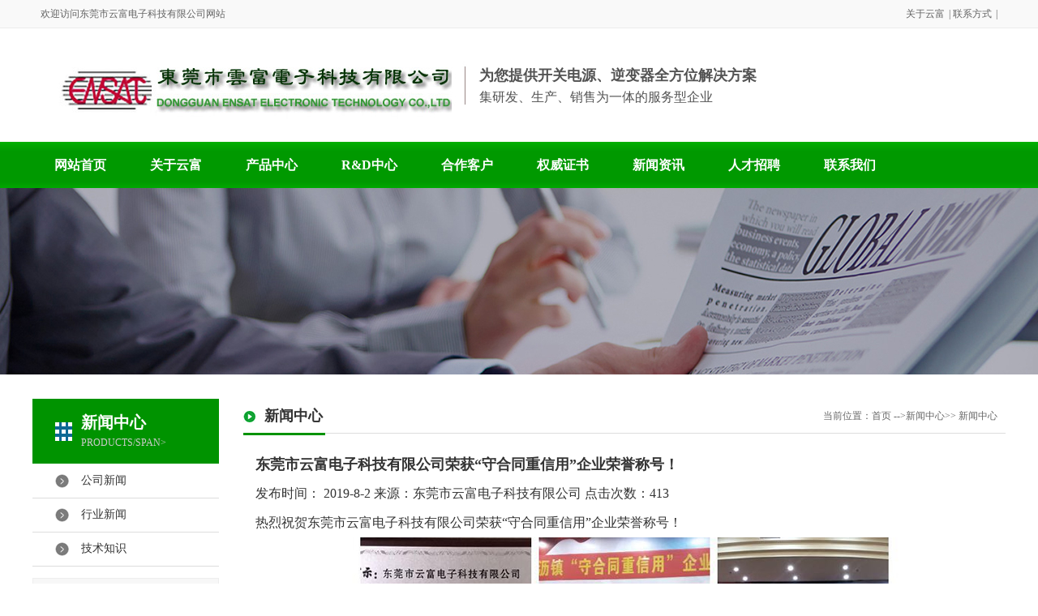

--- FILE ---
content_type: text/html
request_url: http://adg-wt.com/carnews113.html
body_size: 2185
content:
<!DOCTYPE HTML PUBLIC "-//W3C//DTD HTML 4.01 Transitional//EN" "http://www.w3c.org/TR/1999/REC-html401-19991224/loose.dtd">
<html xmlns="http://www.w3.org/1999/xhtml"><head><title>东莞市云富电子科技有限公司荣获“守合同重信用”企业荣誉称号！</title>
<meta content="text/html; charset=gb2312" http-equiv="Content-Type">
<meta content="IE=8,9,10,11,Edge" http-equiv="X-UA-Compatible">
<meta name="Keywords" content="东莞云富电子科技,守合同重信用">
<meta name="Description" content="热烈祝贺东莞市云富电子科技有限公司荣获“守合同重信用”企业荣誉称号！">
<link rel="stylesheet" type="text/css" href="static/css/cp.css">
<link rel="stylesheet" type="text/css" href="static/css/Sdcms.css">
<link rel="stylesheet" type="text/css" href="static/css/common.css">
<script type="text/javascript" src="static/js/Jquery.js"></script>
<meta name="GENERATOR" content="MSHTML 8.00.6001.24032"></head>
<body>
<div class="body_bg">
<div class="head">
<div class="body_top1 clearfix">
<div class="h2">欢迎访问东莞市云富电子科技有限公司网站</div>
<p><a href="cnabout.html">关于云富</a><span>| <a href="contact.html">联系方式</a><span>|</span>  </span></p></div>
<div class="body_top2 clearfix">
<div class="logo"><a href="index.html"><img alt="东莞市云富电子科技有限公司" src="static/picture/logo.jpg"></a></div>
<div class="c">
<div class="h2">为您提供开关电源、逆变器全方位解决方案</div>
<p>集研发、生产、销售为一体的服务型企业</p></div>

</div></div><!-------------------------------------------------------------导航开始----------------------------------------------------------------->
<div id="menuv">
<ul class="nav clearfix">
<li><a href="index.html">网站首页</a></li>
<li><a href="cnabout.html">关于云富</a> 
<ul class="sec">
<li><a title="企业简介" href="cnabout.html">企业简介</a></li>
<li><a title="组织架构" href="zzjg.html">组织架构</a></li>
<li><a title="经营理念" href="cnabout2.html">经营理念</a></li>
<li><a title="权威证书" href="ryzz.html">权威证书</a></li>
<li><a title工厂实力="" href="cngc.html">工厂实力</a></li>
</ul></li>
<li><a href="kgdy.html">产品中心</a> 
<ul class="sec">
<li><a title="电源供应器" href="dygyq.html">电源供应器</a></li>
<li><a title="逆变器" href="nbq.html">逆变器</a></li>
<li><a title="智能车载充电器" href="sjcc.html">智能车载充电器</a></li>
<li><a title="LED驱动器" href="ledqd.html">LED驱动器</a></li>
<li><a title="OEM代工" href="ome.html">OEM代工</a></li>
<li><a title="其它" href="kgdy.html">其它</a></li>
</ul></li>

<li><a href="cnoem.html">R&D中心 </a> </li>
<li><a href="case.html">合作客户</a> </li>
<li><a href="ryzz.html">权威证书</a> </li>
<li><a href="news.html">新闻资讯</a> 
<ul class="sec">
<li><a title="公司动态" href="news.html">公司动态</a></li>
 <li><a title="常见问题" href="news2.html">常见问题</a></li>
<li><a title="技术知识" href="news3.html">技术知识</a></li></ul></li>
<li><a href="job.html">人才招聘</a>
<ul class="sec">
<li><a title="青年招募" href="job.html">青年招募</a></li>
 <li><a title="福利待遇" href="agent.html">福利待遇</a></li>
</ul></li>
<li class="te"><a href="cncontact.html">联系我们</a></li></ul></div></div>
<script>
				   $('#menuv .nav li').hover(function(){
					  if($(this).find('.sec li').length>0)
					  {
						 $(this).find('.sec').show();
					  }
					  
				   },function(){
					   if($(this).find('.sec li').length>0)
					   {
						  $(this).find('.sec').hide();
					   }
				   })
				
				   $('#menuv .nav li .sec li').hover(function(){
					  if($(this).find('.twolevel a').length>0)
					  {
						 $(this).find('.twolevel').show();
					  }
					 
				   },function(){
					 if($(this).find('.twolevel a').length>0)
					 {
					   $(this).find('.twolevel').hide();
					 }
				   })
				</script>
<div class="ban3"></div><!--ban--->
<div class="body_index">
<div class="sec_con clearfix">
<div class="l"> <div class="bd">
<div class="hd"><a href="news.html">新闻中心</a><span>Products/SPAN> </span></div>
<div class="q_tpm">
<div id="menu" class="menu1">
<dd><a title="公司新闻" href="news.html">公司新闻</a></dd>
<dd><a title="行业新闻" href="news2.html">行业新闻</a></dd>
<dd><a title="技术知识" href="news3.html">技术知识</a></dd>

</div></div></div> 
<div class="sec_bd20">
<div class="q_tpm20"><strong>东莞市云富电子科技有限公司</strong><br>联系人：闵小姐 
 <br>手机号：136 5008 3258<br>电话：0769-87060100  <br>传真：0769-81016112 <br>邮箱：sales@cnensat.com <br>网址：<a href="index.html" target="_blank">www.cnensat.com/</a><br>地址：广东省东莞市横沥镇综合开发区第7栋 </div></div></div>
<div class="r">
<div class="sec_bd">
<div class="sec_hd clearfix">
<div class="rt">新闻中心</div><span>当前位置：<a href="index.html">首页</a> -->新闻中心>> 新闻中心</span> </div>
<div class="sec_con2">
<div class="sec_tpm">
<p><font size="4"><b>东莞市云富电子科技有限公司荣获“守合同重信用”企业荣誉称号！</b> </font> </p> 
    <p>发布时间： 2019-8-2  来源：东莞市云富电子科技有限公司   点击次数：<script src="static/js/newshit-carnews113.js"></script> </p>                      
<p>
	热烈祝贺东莞市云富电子科技有限公司荣获“守合同重信用”企业荣誉称号！
</p>
<img title="守合同重信用" alt="守合同重信用" src="static/picture/20190802095345284528.jpg" width="700" height="420"> 
<p>
	&nbsp;
</p>

</div></div></div></div></div></div>
<div class="footer">
<div class="foot clearfix">
<div class="index_bot1"><a href="index.html">网站首页</a> <a href="cnabout.html">关于我们</a> <a href="kgdy.html">产品展示</a> <a href="cngc.html">技术实力</a> <a href="case.html">合作客户</a> <a href="news.html">新闻资讯</a> <a href="cnoem.html">R&D中心</a> <a href="job.html">人才招聘</a>  <a href="cncontact.html">联系我们</a> </div>
<div class="ewm"><img src="static/picture/ewm.png"> 
<p>微信扫一扫沟通更快捷</p></div>
<div class="f_lx">
<p>东莞市云富电子科技有限公司</p>联系人：闵小姐 
 136 5008 3258<br>电话：0769-87060100 转 8008 <br>传真：0769-81016112
<br>邮箱：sales@cnensat.com 
<br>网址：www.cnensat.com <br>地址：广东省东莞市横沥镇综合开发区第7栋
 </div></div></div>
<div class="index_bot2">
<div class="copy">东莞市云富电子科技有限公司 版权所有 Copyright 2019 技术支持：<a href="javascript:;" target="_self">东莞网站设计</a>
</div></div>

</body></html>



--- FILE ---
content_type: text/css
request_url: http://adg-wt.com/static/css/cp.css
body_size: 2145
content:
.cpshow {
	OVERFLOW: hidden; PADDING-TOP: 20px
}
.cpshow LI {
	WIDTH: 276px; MARGIN-BOTTOM: 30px; FLOAT: left; MARGIN-RIGHT: 19px
}
.cpshow LI.noMl {
	MARGIN-RIGHT: 0px
}
.cpshow LI IMG {
	BORDER-BOTTOM: #d3d3d3 1px solid; BORDER-LEFT: #d3d3d3 1px solid; DISPLAY: block; BORDER-TOP: #d3d3d3 1px solid; BORDER-RIGHT: #d3d3d3 1px solid;WIDTH: 280px;hight:280px;
}
.cpshow LI H4 {
	TEXT-ALIGN: center; LINE-HEIGHT: 16px; MARGIN-TOP: 26px; WIDTH: 300px; MARGIN-BOTTOM: 8px
}
.cpshow LI H4 A {
	COLOR: #133a58; FONT-SIZE: 16px
}
.cpshow LI P {
	LINE-HEIGHT: 21px; HEIGHT: 63px; COLOR: #666; FONT-SIZE: 13px; OVERFLOW: hidden
}
.cpshow LI SPAN {
	MARGIN-TOP: 20px; DISPLAY: block; OVERFLOW: hidden
}
.cpshow LI SPAN .zx {
	TEXT-ALIGN: center; BORDER-LEFT: #333 3px solid; LINE-HEIGHT: 40px; WIDTH: 103px; BACKGROUND: #006bbd; FLOAT: left; HEIGHT: 40px; COLOR: #fff; FONT-SIZE: 13px; TEXT-DECORATION: none
}
.cpshow LI SPAN .xq {
	MARGIN-TOP: 14px; FLOAT: right; COLOR: #666; FONT-SIZE: 13px
}
.cpshow LI IMG:hover {
	BORDER-BOTTOM-COLOR: #133a58; BORDER-TOP-COLOR: #133a58; BORDER-RIGHT-COLOR: #133a58; BORDER-LEFT-COLOR: #133a58
}
.cpshow LI SPAN .zx:hover {
	BACKGROUND: #006bbd; BORDER-LEFT-COLOR: #ffbf00
}

.mod_goods_info .hds {
	BORDER-BOTTOM: #339933 1px solid; HEIGHT: 33px; _overflow: hidden
}
.mod_goods_info .hds LI {
	BORDER-BOTTOM: #d7d7d7 0px solid; BORDER-LEFT: #d7d7d7 1px solid; FLOAT: left; BORDER-TOP: #d7d7d7 1px solid; CURSOR: pointer; MARGIN-RIGHT: -1px; BORDER-RIGHT: #d7d7d7 1px solid
}
.mod_goods_info .hds LI H3 {
	BORDER-BOTTOM: #fff 1px solid; TEXT-ALIGN: center; BORDER-LEFT: #fff 1px solid; LINE-HEIGHT: 30px; BACKGROUND-COLOR: #f3f3f3; WIDTH: 128px; DISPLAY: block; HEIGHT: 30px; FONT-SIZE: 14px; BORDER-TOP: #fff 1px solid; BORDER-RIGHT: #fff 1px solid
}
.mod_goods_info .hds LI H3 A {
	OUTLINE-STYLE: none; COLOR: #333; FONT-WEIGHT: normal; TEXT-DECORATION: none
}
.mod_goods_info .hds .status_on {
	POSITION: relative; BORDER-BOTTOM-COLOR: #006bbd; BORDER-TOP-COLOR: #006bbd; BORDER-BOTTOM-WIDTH: 0px; BORDER-RIGHT-COLOR: #006bbd; BORDER-LEFT-COLOR: #006bbd
}
.mod_goods_info .hds .status_on H3 {
	BACKGROUND-COLOR: #fff; HEIGHT: 31px; COLOR: #006bbd
}
.mod_goods_info .hds .status_on H3 A {
	COLOR: #076ebb; FONT-WEIGHT: bold
}
.mod_goods_info .more {
	POSITION: absolute; TOP: 8px; RIGHT: 0px
}
.mod_goods_info .more A:link {
	COLOR: #085c9b; TEXT-DECORATION: none
}
.mod_goods_info .more A:visited {
	COLOR: #085c9b; TEXT-DECORATION: none
}
.mod_goods_info .more A:hover {
	COLOR: #d4105a
}

.cptab {
	BORDER-BOTTOM: #d7d7d7 1px solid; BACKGROUND: #f7f7f7
}
.cptab {
	PADDING-BOTTOM: 0px; LINE-HEIGHT: 25px; PADDING-LEFT: 8px; PADDING-RIGHT: 8px; COLOR: #006bbd; FONT-SIZE: 14px; TEXT-DECORATION: none; PADDING-TOP: 0px
}
.cptab A:hover {
	TEXT-DECORATION: none
}
.cptab A.cr {
	BACKGROUND: #eee; FONT-WEIGHT: bold
}

.age_con_key {
	MARGIN: 0px auto
}
.age_con_key .age_con_key1 {
	FONT-SIZE: 14px
}
.age_con_key .age_con_key1 SPAN {
	MARGIN: 0px; FONT-WEIGHT: bold
}
.age_con_key .age_con_key2 {
	FLOAT: right
}
.rt_bot_line {
	MARGIN-TOP: 20px; MARGIN-BOTTOM: 10px; BACKGROUND: #006bbd; HEIGHT: 2px; FONT-SIZE: 0px
}



.cp {
	BORDER-BOTTOM: #d7d7d7 1px solid; BORDER-LEFT: #d7d7d7 1px solid; PADDING-BOTTOM: 12px; MARGIN-BOTTOM: 10px; BACKGROUND: #fff; BORDER-TOP: #d7d7d7 1px solid; BORDER-RIGHT: #d7d7d7 1px solid
}

.cp DL {
	PADDING-BOTTOM: 0px; PADDING-LEFT: 7px; WIDTH: 164px; PADDING-RIGHT: 2px; DISPLAY: inline; FLOAT: left; OVERFLOW: hidden; PADDING-TOP: 12px
}
.cp DT {
	WIDTH: 164px; OVERFLOW: hidden
}
.cp DT A {
	BORDER-BOTTOM: #d5d5d5 1px solid; BORDER-LEFT: #d5d5d5 1px solid; PADDING-BOTTOM: 1px; PADDING-LEFT: 1px; WIDTH: 160px; PADDING-RIGHT: 1px; DISPLAY: block; BORDER-TOP: #d5d5d5 1px solid; BORDER-RIGHT: #d5d5d5 1px solid; PADDING-TOP: 1px
}
.cp DT A:hover {
	BORDER-BOTTOM: #006bbd 1px solid; BORDER-LEFT: #006bbd 1px solid; BORDER-TOP: #006bbd 1px solid; BORDER-RIGHT: #006bbd 1px solid
}
.cp DT IMG {
	WIDTH: 160px; DISPLAY: block
}
.cp DD {
	TEXT-ALIGN: center; LINE-HEIGHT: 24px; WIDTH: 164px; DISPLAY: block; OVERFLOW: hidden; PADDING-TOP: 8px
}



.agent_con {
	LINE-HEIGHT: 24px; PADDING-TOP: 10px
}
.agent_con P {
	FONT-SIZE: 14px
}







.maincont {
	WIDTH: 980px
}
.prodetailsinfo {
	PADDING-BOTTOM: 15px; PADDING-LEFT: 0px; PADDING-RIGHT: 0px; ZOOM: 1; CLEAR: both; PADDING-TOP: 15px
}
.proviewbox {
	Z-INDEX: 5; POSITION: relative; WIDTH: 400px; FLOAT: left
}
.probigshow {
	BORDER-BOTTOM: #ddd 1px solid; POSITION: relative; BORDER-LEFT: #ddd 1px solid; PADDING-BOTTOM: 1px; PADDING-LEFT: 1px; WIDTH: 400px;HEIGHT: 400px; PADDING-RIGHT: 1px; OVERFLOW: hidden; BORDER-TOP: #ddd 1px solid; BORDER-RIGHT: #ddd 1px solid; PADDING-TOP: 1px
}
.probigshow img{
	 WIDTH: 400px;HEIGHT: 400px; 
}
.probigshow .span_showtip {
	POSITION: absolute; TEXT-INDENT: -999em; WIDTH: 81px; HEIGHT: 81px; OVERFLOW: hidden; TOP: 0px; LEFT: 0px
}
.probigshow .showtip_1 {
	BACKGROUND-POSITION: 0px 0px
}
.probigshow .showtip_2 {
	BACKGROUND-POSITION: 0px -81px
}
.probigshow A.a_probigshow {
	CURSOR: crosshair
}




.prodbaseinfo_a {
	Z-INDEX: 1; WIDTH: 500px; FLOAT: left; MARGIN-LEFT: 16px
}
.h2_prodtitle {
	BORDER-BOTTOM: #bbbbbb 1px dashed; PADDING-BOTTOM: 10px; LINE-HEIGHT: 1.6em; PADDING-LEFT: 0px; PADDING-RIGHT: 0px; COLOR: #414141; FONT-SIZE: 18px; PADDING-TOP: 2px
}
.ul_prodinfo {
	PADDING-BOTTOM: 6px; PADDING-LEFT: 0px; PADDING-RIGHT: 0px; ZOOM: 1; HEIGHT: 130px; FONT-SIZE: 15px; OVERFLOW: hidden; PADDING-TOP: 6px
}
.ul_prodinfos {
	PADDING-BOTTOM: 6px; PADDING-LEFT: 15px; PADDING-RIGHT: 15px; ZOOM: 1; BACKGROUND: #f3f3f3; FONT-SIZE: 14px; OVERFLOW: hidden; FONT-WEIGHT: bold; PADDING-TOP: 6px
}
.ul_prodinfos LI {
	PADDING-BOTTOM: 10px; PADDING-LEFT: 0px; PADDING-RIGHT: 0px; PADDING-TOP: 5px
}
.ul_prodinfo LI {
	PADDING-BOTTOM: 6px; PADDING-LEFT: 0px; WIDTH: 500px; PADDING-RIGHT: 0px; FLOAT: left; PADDING-TOP: 6px
}
.ul_prodinfo LI SPAN {
	FONT-SIZE: 14px
}
.li_normalprice {
	LINE-HEIGHT: 24px
}
.li_prono {
	LINE-HEIGHT: 24px
}
.ul_prodinfo .li_prono {
	COLOR: #999
}
.ul_prodinfo .li_marketprice {
	COLOR: #999
}
.ul_prodinfo .li_volume {
	COLOR: #999
}
.ul_prodinfo .li_weight {
	COLOR: #999;FLOAT: left;
}
.ul_prodinfo .li_jf {
	COLOR: #999
}
.ul_prodinfo .li_brand .span_title {
	COLOR: #999
}
.ul_prodinfo .li_brand {
	WIDTH: 180px
}
.li_prono {
	LINE-HEIGHT: 2.9em
}
.ul_prodinfo .b_proprice {
	COLOR: #ce1919; FONT-SIZE: 14px; FONT-WEIGHT: normal
}
.ul_prodinfo A.a_brand {
	COLOR: #2454ac
}
.ul_prodinfo A.a_brand:hover {
	TEXT-DECORATION: underline
}
.ul_prodinfo .li_jf {
	WIDTH: 300px; CLEAR: both
}
.ul_prodinfo .li_jf B {
	COLOR: #2454ac; FONT-WEIGHT: normal
}
.ul_prodinfo .li_jf A.a_usejf {
	TEXT-ALIGN: center; FILTER: alpha(opacity=90); LINE-HEIGHT: 25px; MARGIN: 0px 0px 0px 8px; WIDTH: 80px; ZOOM: 1; DISPLAY: inline; BACKGROUND-POSITION: -420px -120px; HEIGHT: 22px; COLOR: #fff; VERTICAL-ALIGN: middle; OVERFLOW: hidden; opacity: 0.9; _line-height: 22px
}
.ul_prodinfo .li_jf A.a_usejf:hover {
	FILTER: alpha(opacity=100); opacity: 1.0
}
.prodbaseinfo_a .div_choose {
	BORDER-BOTTOM: #fbd2d2 1px solid; BORDER-LEFT: #fbd2d2 1px solid; PADDING-BOTTOM: 10px; MARGIN-TOP: 7px; PADDING-LEFT: 10px; PADDING-RIGHT: 10px; BACKGROUND: #fcf0f0; BORDER-TOP: #fbd2d2 1px solid; BORDER-RIGHT: #fbd2d2 1px solid; PADDING-TOP: 10px
}
.prodbaseinfo_a .div_choose H3 {
	PADDING-BOTTOM: 5px; PADDING-LEFT: 0px; PADDING-RIGHT: 0px; FONT-WEIGHT: normal; PADDING-TOP: 0px
}

.prodbaseinfo_a .p_inputnum {
	PADDING-BOTTOM: 0px; PADDING-LEFT: 0px; PADDING-RIGHT: 0px; PADDING-TOP: 10px
}
.prodbaseinfo_a .p_inputnum .txt {
	BORDER-BOTTOM: #c4c4c4 1px solid; TEXT-ALIGN: center; BORDER-LEFT: #c4c4c4 1px solid; WIDTH: 45px; HEIGHT: 15px; VERTICAL-ALIGN: middle; BORDER-TOP: #c4c4c4 1px solid; BORDER-RIGHT: #c4c4c4 1px solid
}
.prodbaseinfo_a .p_inputnum B {
	FONT-WEIGHT: normal
}
.div_readysale {
	BORDER-BOTTOM: #fab98d 1px solid; BORDER-LEFT: #fab98d 1px solid; PADDING-BOTTOM: 5px; MARGIN: 10px 0px; PADDING-LEFT: 6px; PADDING-RIGHT: 6px; FONT-FAMILY: "??"; BACKGROUND: #fbd1bc; BORDER-TOP: #fab98d 1px solid; BORDER-RIGHT: #fab98d 1px solid; PADDING-TOP: 7px
}
DIV.div_readysale A.a_toreadyinfo {
	COLOR: #2454ac
}
DIV.div_readysale A.a_toreadyinfo:hover {
	TEXT-DECORATION: underline
}


.lb{ width:100%}
.lb li{ height:35px; line-height:35px; border-bottom:1px dotted #CCC;FONT-SIZE: 14px;}
.lb span{ float:right}
.lbp li{ float:left; text-align:center; line-height:30px}
.fy{ clear:both; text-align:center;FONT-SIZE: 14px;PADDING-TOP: 8px}
.style1 {color: #FFFFFF}

DL.dl_2 DT {
	WIDTH: 204px; OVERFLOW: hidden
}
DL.dl_2 DT A {
	BORDER-BOTTOM: #d7d7d7 1px solid; BORDER-LEFT: #d7d7d7 1px solid; PADDING-BOTTOM: 1px; PADDING-LEFT: 1px; WIDTH: 200px; PADDING-RIGHT: 1px; DISPLAY: block; BORDER-TOP: #d7d7d7 1px solid; BORDER-RIGHT: #d7d7d7 1px solid; PADDING-TOP: 1px
}
DL.dl_2 DT A:hover {
	BORDER-BOTTOM: #006bbd 1px solid; BORDER-LEFT: #006bbd 1px solid; BORDER-TOP: #006bbd 1px solid; BORDER-RIGHT: #006bbd 1px solid
}
DL.dl_2 IMG {
	WIDTH: 200px; DISPLAY: block
}
DL.dl_2 DD {
	TEXT-ALIGN: center; PADDING-BOTTOM: 0px; LINE-HEIGHT: 20px; MARGIN: 2px 0px 0px; PADDING-LEFT: 4px; WIDTH: 204px; PADDING-RIGHT: 4px; HEIGHT: 40px; OVERFLOW: hidden; PADDING-TOP: 0px
}

--- FILE ---
content_type: text/css
request_url: http://adg-wt.com/static/css/Sdcms.css
body_size: 1344
content:
FORM {
	PADDING-BOTTOM: 0px; MARGIN: 0px; PADDING-LEFT: 0px; PADDING-RIGHT: 0px; PADDING-TOP: 0px
}
.dis {
	DISPLAY: none
}
.nlist {
	PADDING-BOTTOM: 0px; LIST-STYLE-TYPE: none; MARGIN: 0px; PADDING-LEFT: 0px; PADDING-RIGHT: 0px; LIST-STYLE-IMAGE: none; PADDING-TOP: 0px
}
.nlist LI {
	BORDER-BOTTOM: #ccc 1px dashed; LINE-HEIGHT: 30px; FONT-FAMILY: arial; HEIGHT: 30px
}
.nlist LI SPAN {
	FLOAT: right
}
.nlist LI DL {
	PADDING-BOTTOM: 0px; MARGIN: 0px; PADDING-LEFT: 0px; PADDING-RIGHT: 0px; PADDING-TOP: 0px
}
.nlist LI DL DT {
	BORDER-BOTTOM: #ccc 1px dashed; LINE-HEIGHT: 30px; HEIGHT: 30px
}
.nlist B {
	FONT-FAMILY: "微软雅黑"; FONT-WEIGHT: normal
}
.nlists UL {
	PADDING-BOTTOM: 0px; LIST-STYLE-TYPE: none; MARGIN: 0px; PADDING-LEFT: 0px; PADDING-RIGHT: 0px; LIST-STYLE-IMAGE: none; PADDING-TOP: 0px
}
.nlists UL LI {
	BORDER-BOTTOM: #ccc 1px dashed; LINE-HEIGHT: 30px; FONT-FAMILY: arial; HEIGHT: 30px
}
.nlists UL LI SPAN {
	FLOAT: right
}
.smallpic {
	BORDER-BOTTOM: #ccc 1px solid; BORDER-LEFT: #ccc 1px solid; PADDING-BOTTOM: 2px; PADDING-LEFT: 2px; WIDTH: 257px; PADDING-RIGHT: 2px; BACKGROUND: #fff; HEIGHT: 193px; OVERFLOW: hidden; BORDER-TOP: #ccc 1px solid; BORDER-RIGHT: #ccc 1px solid; PADDING-TOP: 2px
}
.smallpic1 {
	BORDER-BOTTOM: #ccc 1px solid; BORDER-LEFT: #ccc 1px solid; WIDTH: 200px; HEIGHT: 83px; OVERFLOW: hidden; BORDER-TOP: #ccc 1px solid; BORDER-RIGHT: #ccc 1px solid
}
.smallpic1:hover {
	BORDER-BOTTOM-COLOR: #0d3b8e; BORDER-TOP-COLOR: #0d3b8e; BORDER-RIGHT-COLOR: #0d3b8e; BORDER-LEFT-COLOR: #0d3b8e
}
#marqueeboxa {
	MARGIN: 10px 0px 0px; WIDTH: 750px; HEIGHT: 300px; CLEAR: both; OVERFLOW: hidden
}
.List {
	PADDING-BOTTOM: 0px; LIST-STYLE-TYPE: none; MARGIN: 0px; PADDING-LEFT: 0px; PADDING-RIGHT: 0px; LIST-STYLE-IMAGE: none; PADDING-TOP: 0px
}
.List LI {
	BORDER-BOTTOM: #ccc 1px dashed; LINE-HEIGHT: 30px; HEIGHT: 30px
}
.List LI SPAN {
	FLOAT: right; COLOR: #999
}
.List LI B {
	FONT-FAMILY: "微软雅黑"; FONT-WEIGHT: normal
}
.List_page {
	TEXT-ALIGN: center; MARGIN: 8px; FONT-FAMILY: "微软雅黑"; CLEAR: both
}
.List_page A {
	BORDER-BOTTOM: #194ca0 1px solid; BORDER-LEFT: #194ca0 1px solid; PADDING-BOTTOM: 4px; MARGIN: 1px; PADDING-LEFT: 6px; PADDING-RIGHT: 6px; FONT-FAMILY: "微软雅黑"; BACKGROUND: #fff; COLOR: #333; BORDER-TOP: #194ca0 1px solid; BORDER-RIGHT: #194ca0 1px solid; PADDING-TOP: 4px
}
.List_page SPAN {
	BORDER-BOTTOM: #194ca0 1px solid; BORDER-LEFT: #194ca0 1px solid; PADDING-BOTTOM: 4px; MARGIN: 1px; PADDING-LEFT: 6px; PADDING-RIGHT: 6px; FONT-FAMILY: "微软雅黑"; BACKGROUND: #194ca0; COLOR: #fff; BORDER-TOP: #194ca0 1px solid; BORDER-RIGHT: #194ca0 1px solid; PADDING-TOP: 4px
}
.clear {
	CLEAR: both
}
.news_title {
	TEXT-ALIGN: center; PADDING-BOTTOM: 0px; MARGIN: 5px 0px; PADDING-LEFT: 0px; PADDING-RIGHT: 0px; FONT-SIZE: 16px; PADDING-TOP: 0px
}
.news_info {
	BORDER-BOTTOM: #dfdfdf 1px solid; TEXT-ALIGN: center; BORDER-LEFT: 0px; PADDING-BOTTOM: 5px; MARGIN: 10px 0px; PADDING-LEFT: 0px; PADDING-RIGHT: 0px; COLOR: #999; BORDER-TOP: #dfdfdf 1px solid; BORDER-RIGHT: 0px; PADDING-TOP: 5px
}
#art_content {
	PADDING-BOTTOM: 10px; PADDING-LEFT: 0px; PADDING-RIGHT: 0px; WORD-BREAK: break-all; PADDING-TOP: 0px
}
#art_content IMG {
	MARGIN: 0px auto; MAX-WIDTH: 900px; OVERFLOW: hidden
}
.news_pre {
	MARGIN: 10px 0px 5px; CLEAR: both
}
.c9 {
	COLOR: #999
}
.book_title {
	BORDER-BOTTOM: #bedaf0 1px solid; BORDER-LEFT: #bedaf0 1px solid; PADDING-BOTTOM: 0px; LINE-HEIGHT: 30px; PADDING-LEFT: 15px; PADDING-RIGHT: 15px; BACKGROUND: #eaf5fc; BORDER-TOP: #bedaf0 1px solid; BORDER-RIGHT: #bedaf0 1px solid; PADDING-TOP: 0px
}
.book_title SPAN {
	FLOAT: right; COLOR: #333
}
.book_Content {
	BORDER-BOTTOM: #bedaf0 1px solid; BORDER-LEFT: #bedaf0 1px solid; PADDING-BOTTOM: 10px; LINE-HEIGHT: 22px; MARGIN: 0px 0px 10px; PADDING-LEFT: 15px; PADDING-RIGHT: 15px; BACKGROUND: #fff; BORDER-TOP: 0px; BORDER-RIGHT: #bedaf0 1px solid; PADDING-TOP: 5px
}
.book_Content DIV {
	PADDING-BOTTOM: 5px; MARGIN: 5px 0px 0px; PADDING-LEFT: 0px; PADDING-RIGHT: 0px; BORDER-TOP: #ccc 1px dashed; PADDING-TOP: 5px
}
.book_Content B {
	COLOR: #f30
}
.book_add {
	PADDING-BOTTOM: 0px; LIST-STYLE-TYPE: none; MARGIN: 0px; PADDING-LEFT: 0px; PADDING-RIGHT: 0px; LIST-STYLE-IMAGE: none; PADDING-TOP: 0px
}
.book_add INPUT {
	BORDER-BOTTOM: #ccc 1px solid; BORDER-LEFT: #ccc 1px solid; PADDING-BOTTOM: 6px; PADDING-LEFT: 10px; PADDING-RIGHT: 10px; BACKGROUND: #fff; FONT-SIZE: 12px; VERTICAL-ALIGN: middle; BORDER-TOP: #ccc 1px solid; BORDER-RIGHT: #ccc 1px solid; PADDING-TOP: 6px
}
.book_add TEXTAREA {
	BORDER-BOTTOM: #ccc 1px solid; BORDER-LEFT: #ccc 1px solid; PADDING-BOTTOM: 4px; PADDING-LEFT: 10px; PADDING-RIGHT: 10px; VERTICAL-ALIGN: top; OVERFLOW: hidden; BORDER-TOP: #ccc 1px solid; BORDER-RIGHT: #ccc 1px solid; PADDING-TOP: 4px
}
.book_add LI {
	PADDING-BOTTOM: 5px; PADDING-LEFT: 5px; PADDING-RIGHT: 5px; CLEAR: both; FONT-SIZE: 12px; PADDING-TOP: 5px
}
.book_add LI SPAN {
	LINE-HEIGHT: 25px; WIDTH: 73px; DISPLAY: block; FLOAT: left
}
.book_add #showmsg {
	POSITION: absolute; MARGIN: -18px 0px 0px 130px; COLOR: #f30
}
.hr_subject {
	BORDER-BOTTOM: #e8e8e8 1px solid; TEXT-ALIGN: center; BORDER-LEFT: 0px; LINE-HEIGHT: 30px; BACKGROUND: #f8f8f8; HEIGHT: 30px; COLOR: #333; BORDER-TOP: #e8e8e8 1px solid; BORDER-RIGHT: 0px
}
.hr_td {
	BORDER-BOTTOM: #ccc 1px dashed; LINE-HEIGHT: 30px; HEIGHT: 30px
}
.hr_resume {
	PADDING-BOTTOM: 15px; PADDING-LEFT: 0px; PADDING-RIGHT: 0px; PADDING-TOP: 15px
}
.hr_resume A {
	BORDER-BOTTOM: #1b96ff 1px solid; TEXT-ALIGN: center; BORDER-LEFT: #1b96ff 1px solid; LINE-HEIGHT: 25px; MARGIN: 0px 10px 0px 0px; WIDTH: 80px; DISPLAY: block; BACKGROUND: #1b96ff; FLOAT: left; HEIGHT: 25px; COLOR: #fff; BORDER-TOP: #1b96ff 1px solid; BORDER-RIGHT: #1b96ff 1px solid
}
.hr_resume A:hover {
	BORDER-BOTTOM: #ff7200 1px solid; BORDER-LEFT: #ff7200 1px solid; BACKGROUND: #ff7200; COLOR: #fff; BORDER-TOP: #ff7200 1px solid; BORDER-RIGHT: #ff7200 1px solid
}
.hr_ip {
	BORDER-BOTTOM: #ccc 1px solid; BORDER-LEFT: #ccc 1px solid; PADDING-BOTTOM: 4px; PADDING-LEFT: 10px; PADDING-RIGHT: 10px; BORDER-TOP: #ccc 1px solid; BORDER-RIGHT: #ccc 1px solid; PADDING-TOP: 4px
}
.hr_ips {
	BORDER-BOTTOM: #ccc 1px solid; BORDER-LEFT: #ccc 1px solid; WIDTH: 450px; HEIGHT: 100px; BORDER-TOP: #ccc 1px solid; BORDER-RIGHT: #ccc 1px solid
}
.hr_red {
	MARGIN: 0px 0px 0px 10px; FONT-FAMILY: "微软雅黑"; COLOR: #f30
}
DL.dl_2 {
	PADDING-BOTTOM: 8px; PADDING-LEFT: 12px; WIDTH: 282px; PADDING-RIGHT: 12px; DISPLAY: inline-block; FLOAT: left; PADDING-TOP: 8px
}
DL.dl_2 DT {
	BORDER-BOTTOM: #d7d7d7 1px solid; BORDER-LEFT: #d7d7d7 1px solid; PADDING-BOTTOM: 3px; PADDING-LEFT: 3px; WIDTH: 280px; PADDING-RIGHT: 3px;  BORDER-TOP: #d7d7d7 1px solid; BORDER-RIGHT: #d7d7d7 1px solid; PADDING-TOP: 3px
}
DL.dl_2 IMG {
	WIDTH: 278px; 
}
DL.dl_2 DD {
	TEXT-ALIGN: center; PADDING-BOTTOM: 0px; LINE-HEIGHT: 35px; MARGIN: 2px 0px 0px; PADDING-LEFT: 4px; WIDTH: 278px; PADDING-RIGHT: 4px; HEIGHT: 29px; OVERFLOW: hidden; PADDING-TOP: 0px;FONT-SIZE: 14px;
}


--- FILE ---
content_type: text/css
request_url: http://adg-wt.com/static/css/common.css
body_size: 6565
content:
HTML {
	BORDER-BOTTOM: 0px; BORDER-LEFT: 0px; PADDING-BOTTOM: 0px; LIST-STYLE-TYPE: none; MARGIN: 0px; PADDING-LEFT: 0px; PADDING-RIGHT: 0px; FONT-FAMILY: inherit; FONT-SIZE: 100%; BORDER-TOP: 0px; LIST-STYLE-IMAGE: none; BORDER-RIGHT: 0px; PADDING-TOP: 0px
}
SPAN {
	BORDER-BOTTOM: 0px; BORDER-LEFT: 0px; PADDING-BOTTOM: 0px; LIST-STYLE-TYPE: none; MARGIN: 0px; PADDING-LEFT: 0px; PADDING-RIGHT: 0px; FONT-FAMILY: inherit; FONT-SIZE: 100%; BORDER-TOP: 0px; LIST-STYLE-IMAGE: none; BORDER-RIGHT: 0px; PADDING-TOP: 0px
}
OBJECT {
	BORDER-BOTTOM: 0px; BORDER-LEFT: 0px; PADDING-BOTTOM: 0px; LIST-STYLE-TYPE: none; MARGIN: 0px; PADDING-LEFT: 0px; PADDING-RIGHT: 0px; FONT-FAMILY: inherit; FONT-SIZE: 100%; BORDER-TOP: 0px; LIST-STYLE-IMAGE: none; BORDER-RIGHT: 0px; PADDING-TOP: 0px
}
H1 {
	BORDER-BOTTOM: 0px; BORDER-LEFT: 0px; PADDING-BOTTOM: 0px; LIST-STYLE-TYPE: none; MARGIN: 0px; PADDING-LEFT: 0px; PADDING-RIGHT: 0px; FONT-FAMILY: inherit; FONT-SIZE: 100%; BORDER-TOP: 0px; LIST-STYLE-IMAGE: none; BORDER-RIGHT: 0px; PADDING-TOP: 0px
}
H2 {
	BORDER-BOTTOM: 0px; BORDER-LEFT: 0px; PADDING-BOTTOM: 0px; LIST-STYLE-TYPE: none; MARGIN: 0px; PADDING-LEFT: 0px; PADDING-RIGHT: 0px; FONT-FAMILY: inherit; FONT-SIZE: 100%; BORDER-TOP: 0px; LIST-STYLE-IMAGE: none; BORDER-RIGHT: 0px; PADDING-TOP: 0px
}
H3 {
	BORDER-BOTTOM: 0px; BORDER-LEFT: 0px; PADDING-BOTTOM: 0px; LIST-STYLE-TYPE: none; MARGIN: 0px; PADDING-LEFT: 0px; PADDING-RIGHT: 0px; FONT-FAMILY: inherit; FONT-SIZE: 100%; BORDER-TOP: 0px; LIST-STYLE-IMAGE: none; BORDER-RIGHT: 0px; PADDING-TOP: 0px
}
H4 {
	BORDER-BOTTOM: 0px; BORDER-LEFT: 0px; PADDING-BOTTOM: 0px; LIST-STYLE-TYPE: none; MARGIN: 0px; PADDING-LEFT: 0px; PADDING-RIGHT: 0px; FONT-FAMILY: inherit; FONT-SIZE: 100%; BORDER-TOP: 0px; LIST-STYLE-IMAGE: none; BORDER-RIGHT: 0px; PADDING-TOP: 0px
}
H5 {
	BORDER-BOTTOM: 0px; BORDER-LEFT: 0px; PADDING-BOTTOM: 0px; LIST-STYLE-TYPE: none; MARGIN: 0px; PADDING-LEFT: 0px; PADDING-RIGHT: 0px; FONT-FAMILY: inherit; FONT-SIZE: 100%; BORDER-TOP: 0px; LIST-STYLE-IMAGE: none; BORDER-RIGHT: 0px; PADDING-TOP: 0px
}
H6 {
	BORDER-BOTTOM: 0px; BORDER-LEFT: 0px; PADDING-BOTTOM: 0px; LIST-STYLE-TYPE: none; MARGIN: 0px; PADDING-LEFT: 0px; PADDING-RIGHT: 0px; FONT-FAMILY: inherit; FONT-SIZE: 100%; BORDER-TOP: 0px; LIST-STYLE-IMAGE: none; BORDER-RIGHT: 0px; PADDING-TOP: 0px
}
P {
	BORDER-BOTTOM: 0px; BORDER-LEFT: 0px; PADDING-BOTTOM: 0px; LIST-STYLE-TYPE: none; MARGIN: 0px; PADDING-LEFT: 0px; PADDING-RIGHT: 0px; FONT-FAMILY: inherit; FONT-SIZE: 100%; BORDER-TOP: 0px; LIST-STYLE-IMAGE: none; BORDER-RIGHT: 0px; PADDING-TOP: 0px
}
EM {
	BORDER-BOTTOM: 0px; BORDER-LEFT: 0px; PADDING-BOTTOM: 0px; LIST-STYLE-TYPE: none; MARGIN: 0px; PADDING-LEFT: 0px; PADDING-RIGHT: 0px; FONT-FAMILY: inherit; FONT-SIZE: 100%; BORDER-TOP: 0px; LIST-STYLE-IMAGE: none; BORDER-RIGHT: 0px; PADDING-TOP: 0px
}
DD {
	BORDER-BOTTOM: 0px; BORDER-LEFT: 0px; PADDING-BOTTOM: 0px; LIST-STYLE-TYPE: none; MARGIN: 0px; PADDING-LEFT: 0px; PADDING-RIGHT: 0px; FONT-FAMILY: inherit; FONT-SIZE: 100%; BORDER-TOP: 0px; LIST-STYLE-IMAGE: none; BORDER-RIGHT: 0px; PADDING-TOP: 0px
}
DL {
	BORDER-BOTTOM: 0px; BORDER-LEFT: 0px; PADDING-BOTTOM: 0px; LIST-STYLE-TYPE: none; MARGIN: 0px; PADDING-LEFT: 0px; PADDING-RIGHT: 0px; FONT-FAMILY: inherit; FONT-SIZE: 100%; BORDER-TOP: 0px; LIST-STYLE-IMAGE: none; BORDER-RIGHT: 0px; PADDING-TOP: 0px
}
DT {
	BORDER-BOTTOM: 0px; BORDER-LEFT: 0px; PADDING-BOTTOM: 0px; LIST-STYLE-TYPE: none; MARGIN: 0px; PADDING-LEFT: 0px; PADDING-RIGHT: 0px; FONT-FAMILY: inherit; FONT-SIZE: 100%; BORDER-TOP: 0px; LIST-STYLE-IMAGE: none; BORDER-RIGHT: 0px; PADDING-TOP: 0px
}
OL {
	BORDER-BOTTOM: 0px; BORDER-LEFT: 0px; PADDING-BOTTOM: 0px; LIST-STYLE-TYPE: none; MARGIN: 0px; PADDING-LEFT: 0px; PADDING-RIGHT: 0px; FONT-FAMILY: inherit; FONT-SIZE: 100%; BORDER-TOP: 0px; LIST-STYLE-IMAGE: none; BORDER-RIGHT: 0px; PADDING-TOP: 0px
}
UL {
	BORDER-BOTTOM: 0px; BORDER-LEFT: 0px; PADDING-BOTTOM: 0px; LIST-STYLE-TYPE: none; MARGIN: 0px; PADDING-LEFT: 0px; PADDING-RIGHT: 0px; FONT-FAMILY: inherit; FONT-SIZE: 100%; BORDER-TOP: 0px; LIST-STYLE-IMAGE: none; BORDER-RIGHT: 0px; PADDING-TOP: 0px
}
LI {
	BORDER-BOTTOM: 0px; BORDER-LEFT: 0px; PADDING-BOTTOM: 0px; LIST-STYLE-TYPE: none; MARGIN: 0px; PADDING-LEFT: 0px; PADDING-RIGHT: 0px; FONT-FAMILY: inherit; FONT-SIZE: 100%; BORDER-TOP: 0px; LIST-STYLE-IMAGE: none; BORDER-RIGHT: 0px; PADDING-TOP: 0px
}
FORM {
	BORDER-BOTTOM: 0px; BORDER-LEFT: 0px; PADDING-BOTTOM: 0px; LIST-STYLE-TYPE: none; MARGIN: 0px; PADDING-LEFT: 0px; PADDING-RIGHT: 0px; FONT-FAMILY: inherit; FONT-SIZE: 100%; BORDER-TOP: 0px; LIST-STYLE-IMAGE: none; BORDER-RIGHT: 0px; PADDING-TOP: 0px
}
INPUT.btn {
	BORDER-BOTTOM: medium none; BORDER-LEFT: medium none; BORDER-TOP: medium none; BORDER-RIGHT: medium none
}
LABEL {
	VERTICAL-ALIGN: middle
}
.inputcheckbox {
	VERTICAL-ALIGN: middle
}
BODY {
	PADDING-BOTTOM: 0px; LIST-STYLE-TYPE: none; MARGIN: 0px auto; PADDING-LEFT: 0px; PADDING-RIGHT: 0px; FONT: 12px "微软雅黑"; COLOR: #333; LIST-STYLE-IMAGE: none; PADDING-TOP: 0px
}
A {
	COLOR: #333; TEXT-DECORATION: none
}
A:hover {
	COLOR: #ff840b; TEXT-DECORATION: none
}
.clear_all {
	CLEAR: both
}
IMG {
	BORDER-BOTTOM: medium none; BORDER-LEFT: medium none; PADDING-BOTTOM: 0px; MARGIN: 0px; PADDING-LEFT: 0px; PADDING-RIGHT: 0px; DISPLAY: block; BORDER-TOP: medium none; BORDER-RIGHT: medium none; PADDING-TOP: 0px
}
UL {
	BORDER-BOTTOM: 0px; BORDER-LEFT: 0px; PADDING-BOTTOM: 0px; LIST-STYLE-TYPE: none; MARGIN: 0px; PADDING-LEFT: 0px; PADDING-RIGHT: 0px; BORDER-TOP: 0px; LIST-STYLE-IMAGE: none; BORDER-RIGHT: 0px; PADDING-TOP: 0px
}
LI {
	BORDER-BOTTOM: 0px; BORDER-LEFT: 0px; PADDING-BOTTOM: 0px; LIST-STYLE-TYPE: none; MARGIN: 0px; PADDING-LEFT: 0px; PADDING-RIGHT: 0px; BORDER-TOP: 0px; LIST-STYLE-IMAGE: none; BORDER-RIGHT: 0px; PADDING-TOP: 0px
}
.clearfix:after {
	DISPLAY: block; HEIGHT: 0px; VISIBILITY: hidden; CLEAR: both; OVERFLOW: hidden; CONTENT: "."
}
.clearfix {
	ZOOM: 1
}
.clearboth {
	LINE-HEIGHT: 0px; HEIGHT: 0px; CLEAR: both; FONT-SIZE: 0px; OVERFLOW: hidden
}
.body_bg {
	WIDTH: 100%; BACKGROUND: url(../image/h_bg.jpg) repeat-x left top
}
.head {
	MARGIN: 0px auto; WIDTH: 1200px
}
.body_index {
	MARGIN: 0px auto; WIDTH: 1200px; HEIGHT: 100%
}
.body_top1 {
	LINE-HEIGHT: 35px; HEIGHT: 35px; OVERFLOW: hidden
}
.body_top1 .h2 {
	PADDING-LEFT: 10px; FLOAT: left; COLOR: #636363
}
.body_top1 P {
	FLOAT: right; COLOR: #636363
}
.body_top1 P A {
	COLOR: #636363
}
.body_top1 P SPAN {
	PADDING-LEFT: 5px; PADDING-RIGHT: 5px
}
.body_top1 P A:hover {
	COLOR: #636363
}
.body_top2 {
	HEIGHT: 140px; OVERFLOW: hidden
}
.body_top2 .logo {
	PADDING-LEFT: 10px; FLOAT: left; FONT-WEIGHT: normal; PADDING-TOP: 32px
}
.body_top2 .c {
	LINE-HEIGHT: 30px; PADDING-LEFT: 15px; FLOAT: left; PADDING-TOP: 46px
}
.body_top2 .c .h2 {
	FONT: bold 18px "微软雅黑"; COLOR: #535353
}
.body_top2 .c P {
	COLOR: #535353; FONT-SIZE: 16px
}
.body_top2 .h_r {
	FLOAT: right
}
.body_top2 .h_tel {
	LINE-HEIGHT: 24px; MARGIN-TOP: 20px; COLOR: #666; FONT-SIZE: 16px
}
.body_top2 .h_tel SPAN {
	COLOR: #f00000; FONT-SIZE: 18px; FONT-WEIGHT: bold
}
.body_top2 .h_tel P {
	PADDING-LEFT: 80px; COLOR: #f00000; FONT-SIZE: 18px; FONT-WEIGHT: bold
}
.h_r .navser1 {
	BORDER-BOTTOM: #ddd 1px solid; BORDER-LEFT: #ddd 1px solid; MARGIN-TOP: 13px; WIDTH: 216px; HEIGHT: 30px; BORDER-TOP: #ddd 1px solid; BORDER-RIGHT: #ddd 1px solid
}
.h_r .navser1 .srk1 {
	BORDER-BOTTOM: medium none; BORDER-LEFT: medium none; LINE-HEIGHT: 28px; OUTLINE-STYLE: none; OUTLINE-COLOR: invert; PADDING-LEFT: 5px; OUTLINE-WIDTH: medium; WIDTH: 170px; FONT-FAMILY: "微软雅黑"; BACKGROUND: #fff; FLOAT: left; HEIGHT: 28px; COLOR: #aaa; FONT-SIZE: 12px; BORDER-TOP: medium none; BORDER-RIGHT: medium none
}
.h_r .navser1 .but1 {
	BORDER-BOTTOM: medium none; BORDER-LEFT: medium none; WIDTH: 38px; FONT-FAMILY: "微软雅黑"; BACKGROUND: url(../image/sousuo1.jpg) no-repeat center center; FLOAT: left; HEIGHT: 30px; BORDER-TOP: medium none; CURSOR: pointer; BORDER-RIGHT: medium none
}
.navser {
	BORDER-BOTTOM: medium none; BORDER-LEFT: medium none; MARGIN-TOP: 6px; WIDTH: 360px; FLOAT: right; HEIGHT: 34px; BORDER-TOP: medium none; BORDER-RIGHT: medium none
}
.navser .srk {
	BORDER-BOTTOM: #dfdfdf 1px solid; BORDER-LEFT: #dfdfdf 1px solid; LINE-HEIGHT: 30px; PADDING-LEFT: 10px; WIDTH: 300px; FONT-FAMILY: "微软雅黑"; BACKGROUND: #fff; FLOAT: left; HEIGHT: 30px; COLOR: #aaa; FONT-SIZE: 13px; BORDER-TOP: #dfdfdf 1px solid; BORDER-RIGHT: #dfdfdf 1px solid
}
.navser .but {
	BORDER-BOTTOM: medium none; BORDER-LEFT: medium none; WIDTH: 44px; FONT-FAMILY: "微软雅黑"; BACKGROUND: url(/images/suosou.jpg) no-repeat center center; FLOAT: left; HEIGHT: 34px; BORDER-TOP: medium none; CURSOR: pointer; BORDER-RIGHT: medium none
}
#menuv {
	HEIGHT: 57px; MARGIN-LEFT: 16px;margin:0 auto; width:1200px;
}
#menuv .nav {
	
}
#menuv .nav LI {
	POSITION: relative; FLOAT: left; HEIGHT: 57px
}
#menuv .nav LI A {
	TEXT-ALIGN: center; PADDING-BOTTOM: 0px; LINE-HEIGHT: 57px; PADDING-LEFT: 27px; PADDING-RIGHT: 27px; DISPLAY: block; HEIGHT: 57px; COLOR: #fff; FONT-SIZE: 16px; FONT-WEIGHT: bold; PADDING-TOP: 0px
}
#menuv .nav LI A:hover {
	BACKGROUND: url(../image/navh.jpg) repeat-x left top; COLOR: #fff
}
#menuv .nav LI A.nanh {
	BACKGROUND: url(../image/navh.jpg) repeat-x left top; COLOR: #fff
}
#menuv .nav LI .sec {
	Z-INDEX: 999; POSITION: absolute; WIDTH: 100%; DISPLAY: none; TOP: 57px; LEFT: 0px
}
#menuv .nav LI .sec LI {
	BORDER-BOTTOM: #eee 1px solid; POSITION: relative; BORDER-LEFT: medium none; PADDING-BOTTOM: 0px; BACKGROUND: #d5d5d5; HEIGHT: 38px; BORDER-TOP: medium none; BORDER-RIGHT: medium none
}
#menuv .nav LI .sec LI A {
	TEXT-ALIGN: center; PADDING-BOTTOM: 0px; PADDING-LEFT: 5px; WIDTH: 108px; PADDING-RIGHT: 5px; DISPLAY: block; FONT: 100 14px/38px "微软雅黑"; BACKGROUND: none transparent scroll repeat 0% 0%; HEIGHT: 38px; COLOR: #333; PADDING-TOP: 0px
}
#menuv .nav LI .sec LI A:hover {
	BACKGROUND: #fead20; COLOR: #fff
}
#menuv .nav LI.te {
	BACKGROUND: none transparent scroll repeat 0% 0%
}
.lunhuan {
	POSITION: relative; WIDTH: 100%; HEIGHT: 440px
}
.lunhuan #lunhuanback {
	POSITION: absolute; WIDTH: 100%; HEIGHT: 440px; OVERFLOW: hidden; TOP: 0px; LEFT: 0px
}
.lunhuan #lunhuanback P {
	POSITION: absolute; FILTER: alpha(opacity=0); WIDTH: 100%; BACKGROUND-REPEAT: no-repeat; BACKGROUND-POSITION: 50% 0px; HEIGHT: 440px; TOP: 0px; LEFT: 0px; opacity: 0
}
.lunhuan .lunhuan_main {
	POSITION: relative; MARGIN: 0px auto; WIDTH: 1200px; HEIGHT: 440px
}
#lunbonum {
	Z-INDEX: 5; POSITION: absolute; TEXT-ALIGN: center; LINE-HEIGHT: 13px; BOTTOM: 25px; HEIGHT: 13px; LEFT: 560px
}
#lunbonum LI {
	WIDTH: 13px; BACKGROUND: #da6f13; FLOAT: left; HEIGHT: 13px; CURSOR: pointer; MARGIN-RIGHT: 8px; border-radius: 8px
}
#lunbonum .lunboone {
	BACKGROUND: #324bcf; CURSOR: pointer
}
.body_bg1 {
	WIDTH: 100%; BACKGROUND: url(../image/ssbg.jpg) repeat-x left top; HEIGHT: 57px
}
.navdd {
	MARGIN: 0px auto; WIDTH: 1200px; HEIGHT: 50px; OVERFLOW: hidden
}
.navdd .s_tit {
	FONT: 100 14px/50px "微软雅黑"; FLOAT: left; COLOR: #444
}
.navdd .gd {
	LINE-HEIGHT: 50px; FLOAT: left; FONT-SIZE: 12px
}
.navdd .gd SPAN {
	PADDING-BOTTOM: 0px; PADDING-LEFT: 3px; PADDING-RIGHT: 3px; PADDING-TOP: 0px
}
.navser {
	BORDER-BOTTOM: #545454 1px solid; BORDER-LEFT: #545454 1px solid; PADDING-BOTTOM: 0px; MARGIN-TOP: 8px; PADDING-LEFT: 15px; WIDTH: 340px; PADDING-RIGHT: 15px; BACKGROUND: none transparent scroll repeat 0% 0%; FLOAT: right; HEIGHT: 30px; BORDER-TOP: #545454 1px solid; BORDER-RIGHT: #545454 1px solid; PADDING-TOP: 0px; border-radius: 20px
}
.navser .srk {
	BORDER-BOTTOM: medium none; BORDER-LEFT: medium none; LINE-HEIGHT: 28px; OUTLINE-STYLE: none; OUTLINE-COLOR: invert; PADDING-LEFT: 5px; OUTLINE-WIDTH: medium; WIDTH: 302px; FONT-FAMILY: "微软雅黑"; BACKGROUND: none transparent scroll repeat 0% 0%; FLOAT: left; HEIGHT: 28px; COLOR: #777; FONT-SIZE: 13px; BORDER-TOP: medium none; BORDER-RIGHT: medium none
}

.b5 {
	PADDING-BOTTOM: 30px; PADDING-LEFT: 0px; WIDTH: 100%; PADDING-RIGHT: 0px; BACKGROUND: url(../image/b5.jpg) left top; PADDING-TOP: 30px
}
.box5 {
	MARGIN: 0px auto; WIDTH: 1200px
}
.b5_title {
	TEXT-ALIGN: center; MARGIN-BOTTOM: 30px; BACKGROUND: url(../image/b5t.jpg) no-repeat center bottom
}
.b5_title A {
	LINE-HEIGHT: 32px; COLOR: #000; FONT-SIZE: 28px
}
.b5_title SPAN {
	PADDING-BOTTOM: 20px; LINE-HEIGHT: 26px; DISPLAY: block; FONT-FAMILY: Tahoma, Geneva, sans-serif; COLOR: #777; FONT-SIZE: 16px
}
.box5 .l {
	WIDTH: 210px; FLOAT: left
}
.l .bd {
	
}
.l .hd1 {
	PADDING-BOTTOM: 27px; PADDING-LEFT: 60px; PADDING-RIGHT: 0px; BACKGROUND: url(../image/bt.jpg) #009300 no-repeat 28px center; HEIGHT: 50px; COLOR: #fff; PADDING-TOP: 27px
}
.l .hd1 A {
	LINE-HEIGHT: 24px; COLOR: #fff; FONT-SIZE: 18px; FONT-WEIGHT: bold
}
.l .hd1 SPAN {
	LINE-HEIGHT: 20px; DISPLAY: block; COLOR: #cdcbcb
}
.q_tpm1 {
	PADDING-BOTTOM: 15px; PADDING-LEFT: 15px; PADDING-RIGHT: 15px; BACKGROUND: #fff; PADDING-TOP: 15px
}
.menu2 {
	
}
.menu2 DD {
	HEIGHT: 42px
}
.menu2 DD A {
	BORDER-BOTTOM: #ccc 1px solid; PADDING-LEFT: 36px; DISPLAY: block; FONT: 100 14px/42px "微软雅黑"; BACKGROUND: url(../image/pli.jpg) no-repeat 8px center; HEIGHT: 42px; COLOR: #333
}
.menu2 DD A:hover {
	COLOR: #ff9900
}
.menu2 DD A.curbg {
	COLOR: #ff9900
}
.b5_right {
	WIDTH: 970px; FLOAT: right
}
.b5_rt {
	LINE-HEIGHT: 36px; PADDING-LEFT: 32px; BACKGROUND: url(../image/rrt.jpg) no-repeat left center; HEIGHT: 36px; COLOR: #aaa; FONT-SIZE: 12px
}
.b5_rt A {
	COLOR: #555; FONT-SIZE: 16px; FONT-WEIGHT: bold
}
.q_tpm2_1 {
	MARGIN-TOP: 10px; WIDTH: 970px; HEIGHT: 442px; OVERFLOW: hidden
}
.q_tpm2_1 LI {
	MARGIN: 0px 7px 10px 8px; WIDTH: 227px; FLOAT: left
}
.q_tpm2_1 LI IMG {
	BORDER-BOTTOM: #d6d6d6 1px solid; BORDER-LEFT: #d6d6d6 1px solid; WIDTH: 225px; HEIGHT: 169px; OVERFLOW: hidden; BORDER-TOP: #d6d6d6 1px solid; BORDER-RIGHT: #d6d6d6 1px solid
}
.q_tpm2_1 LI P {
	TEXT-ALIGN: center; LINE-HEIGHT: 40px; BACKGROUND: #d6d6d6; HEIGHT: 40px; FONT-SIZE: 14px
}
.b2 {
	PADDING-BOTTOM: 50px; PADDING-LEFT: 0px; PADDING-RIGHT: 0px; BACKGROUND: #1F9E22; PADDING-TOP: 50px
}
.box2 {
	MARGIN: 0px auto; WIDTH: 1200px
}
.b2_title {
	TEXT-ALIGN: center
}
.b2_title A {
	LINE-HEIGHT: 32px; DISPLAY: block; BACKGROUND: url(../image/b2t.jpg) no-repeat center center; COLOR: #fff; FONT-SIZE: 26px; FONT-WEIGHT: bold
}
.b2_title P {
	LINE-HEIGHT: 26px; TEXT-TRANSFORM: uppercase; COLOR: #CCCCCC; FONT-SIZE: 12px; FONT-WEIGHT: normal
}
.rollBox {
	POSITION: relative; MARGIN-TOP: 30px; MARGIN-BOTTOM: 20px
}
.rollBox .LeftBotton {
	Z-INDEX: 999; POSITION: absolute; WIDTH: 43px; BACKGROUND: url(../image/left.jpg) no-repeat left 50%; HEIGHT: 43px; OVERFLOW: hidden; TOP: 13px; CURSOR: pointer; LEFT: 0px
}
.rollBox .RightBotton {
	Z-INDEX: 999; POSITION: absolute; WIDTH: 43px; BACKGROUND: url(../image/right.jpg) no-repeat left 50%; HEIGHT: 43px; OVERFLOW: hidden; TOP: 13px; CURSOR: pointer; RIGHT: 0px
}
.rollBox .Cont {
	MARGIN: 0px auto; WIDTH: 1100px; OVERFLOW: hidden
}
.rollBox .ScrCont {
	WIDTH: 1342177.27px
}
.rollBox #List1 {
	FLOAT: left
}
.rollBox #List2 {
	FLOAT: left
}
.rollBox UL LI {
	MARGIN: 0px 10px; WIDTH: 163px; FLOAT: left; HEIGHT: 66px; OVERFLOW: hidden
}
.rollBox UL LI IMG {
	WIDTH: 163px; BACKGROUND: #fff; HEIGHT: 66px; OVERFLOW: hidden
}
.b6 {
	MARGIN-TOP: 35px; WIDTH: 100%; MARGIN-BOTTOM: 30px; BACKGROUND: url(../image/yst.jpg) no-repeat center top; OVERFLOW: hidden
}
.b6t {
	TEXT-ALIGN: center; LINE-HEIGHT: 46px; MARGIN-BOTTOM: 26px; HEIGHT: 73px; COLOR: #ca2500; FONT-SIZE: 36px; FONT-WEIGHT: bold
}
.box6 {
	POSITION: relative; MARGIN: 0px auto; WIDTH: 1200px; BACKGROUND: url(../image/ysbg.jpg) no-repeat center top; HEIGHT: 1015px; OVERFLOW: hidden
}
.ys {
	
}
.yst {
	LINE-HEIGHT: 36px; TEXT-TRANSFORM: uppercase; FONT-FAMILY: Tahoma, Geneva, sans-serif; HEIGHT: 89px; COLOR: #c3c3c3; FONT-SIZE: 30px; FONT-WEIGHT: bold
}
.yst P {
	FONT-FAMILY: "微软雅黑"; COLOR: #000; FONT-SIZE: 32px; FONT-WEIGHT: bold
}
.yst P SPAN {
	COLOR: #08699b
}
.ys UL {
	
}
.ys UL LI {
	LINE-HEIGHT: 28px; MARGIN-TOP: 10px; PADDING-LEFT: 21px; COLOR: #808080; FONT-SIZE: 15px
}
.ys1 {
	POSITION: absolute; WIDTH: 640px; TOP: 10px; LEFT: 547px;
}
.ys2 {
	POSITION: absolute; WIDTH: 565px; TOP: 354px; LEFT: 33px
}
.ys3 {
	POSITION: absolute; WIDTH: 570px; TOP: 745px; LEFT: 597px
}
.ystel {
	POSITION: absolute; LINE-HEIGHT: 24px; COLOR: #808080; FONT-SIZE: 14px; TOP: 960px; LEFT: 673px
}
.ystel SPAN {
	DISPLAY: block
}
.ystel P {
	LINE-HEIGHT: 26px; DISPLAY: inline-block; COLOR: #e10000; FONT-SIZE: 24px; FONT-WEIGHT: bold; MARGIN-RIGHT: 30px
}
.b4 {
	PADDING-BOTTOM: 50px; PADDING-LEFT: 0px; WIDTH: 100%; PADDING-RIGHT: 0px; BACKGROUND: url(../image/b4.jpg) no-repeat center top; HEIGHT: 1020px; OVERFLOW: hidden; PADDING-TOP: 50px
}
.box4 {
	MARGIN: 0px auto; WIDTH: 1200px
}
.box4 .b4_title {
	TEXT-ALIGN: center
}
.box4 .b4_title A {
	LINE-HEIGHT: 40px; DISPLAY: block; MARGIN-BOTTOM: 13px; COLOR: #065c9c; FONT-SIZE: 36px; FONT-WEIGHT: bold
}
.box4 .b4_title SPAN {
	BORDER-BOTTOM: #d3d3d3 1px solid; PADDING-BOTTOM: 6px; LINE-HEIGHT: 40px; PADDING-LEFT: 0px; PADDING-RIGHT: 0px; COLOR: #949494; FONT-SIZE: 22px; BORDER-TOP: #d3d3d3 1px solid; PADDING-TOP: 6px
}
.b4_top {
	MARGIN-TOP: 40px
}
.a_img {
	WIDTH: 560px; FLOAT: left; HEIGHT: 370px; OVERFLOW: hidden
}
.a_img IMG {
	WIDTH: 560px; HEIGHT: 370px; OVERFLOW: hidden
}
.a_right {
	POSITION: relative; WIDTH: 600px; FLOAT: right; HEIGHT: 370px
}
.a_right .a_title {
	LINE-HEIGHT: 50px; MARGIN-BOTTOM: 15px; COLOR: #414141; FONT-SIZE: 30px; FONT-WEIGHT: bold
}
.ab_con {
	LINE-HEIGHT: 24px; HEIGHT: 215px; COLOR: #707070; FONT-SIZE: 14px; OVERFLOW: hidden
}
.a_right .ab_a {
	POSITION: absolute; BOTTOM: 0px; RIGHT: 35px
}
.a_right A {
	BORDER-BOTTOM: #ddd 1px solid; TEXT-ALIGN: center; BORDER-LEFT: #ddd 1px solid; LINE-HEIGHT: 38px; MARGIN: 0px 4px; WIDTH: 112px; DISPLAY: block; FLOAT: left; HEIGHT: 38px; FONT-SIZE: 13px; BORDER-TOP: #ddd 1px solid; FONT-WEIGHT: bold; BORDER-RIGHT: #ddd 1px solid; border-radius: 20px
}
.newsbox {
	MARGIN-TOP: 58px; WIDTH: 100%
}
.con2 {
	PADDING-BOTTOM: 20px; PADDING-LEFT: 18px; WIDTH: 1164px; PADDING-RIGHT: 18px; BACKGROUND: #fff; HEIGHT: 100%; OVERFLOW: hidden; PADDING-TOP: 20px
}
.con2 .l {
	WIDTH: 850px; FLOAT: left
}
.con2 .r {
	WIDTH: 296px; FLOAT: right
}
.bd5 {
	WIDTH: 850px
}
.hd5 {
	POSITION: relative; LINE-HEIGHT: 37px; BACKGROUND: #ededed; HEIGHT: 37px; OVERFLOW: hidden
}
.area_pmsy {
	
}
.area_pmsy LI {
	TEXT-ALIGN: center; LINE-HEIGHT: 37px; WIDTH: 122px; BACKGROUND: #006aa3; FLOAT: left; HEIGHT: 37px; FONT-SIZE: 18px; CURSOR: pointer; TEXT-DECORATION: none
}
.area_pmsy LI A {
	COLOR: #fff; TEXT-DECORATION: none
}
.area_pmsy LI.current {
	
}
.area_pmsy LI.current A {
	COLOR: #fff; TEXT-DECORATION: none
}
LI#ene1 {
	TEXT-ALIGN: center; LINE-HEIGHT: 37px; WIDTH: 122px; HEIGHT: 37px
}
LI#hui1 {
	TEXT-ALIGN: center; LINE-HEIGHT: 37px; WIDTH: 122px; HEIGHT: 37px
}
LI.current#ene1 {
	TEXT-ALIGN: center; LINE-HEIGHT: 37px; WIDTH: 122px; BACKGROUND: #ff9800; HEIGHT: 37px; COLOR: #fff
}
LI.current#hui1 {
	TEXT-ALIGN: center; LINE-HEIGHT: 37px; WIDTH: 122px; BACKGROUND: #ff9800; HEIGHT: 37px; COLOR: #fff
}
LI.current#ene2 {
	TEXT-ALIGN: center; LINE-HEIGHT: 37px; WIDTH: 122px; BACKGROUND: #ff9800; HEIGHT: 37px; COLOR: #fff
}
LI.current#hui2 {
	TEXT-ALIGN: center; LINE-HEIGHT: 37px; WIDTH: 122px; BACKGROUND: #ff9800; HEIGHT: 37px; COLOR: #fff
}
.q_tpm5 {
	MARGIN-TOP: 20px; WIDTH: 392px; FLOAT: left; OVERFLOW: hidden
}
.q_tpm5 IMG {
	BORDER-BOTTOM: medium none; BORDER-LEFT: medium none; WIDTH: 392px; HEIGHT: 270px; OVERFLOW: hidden; BORDER-TOP: medium none; BORDER-RIGHT: medium none
}
.q_tpm5 .com {
	MARGIN-TOP: 8px; HEIGHT: 76px; OVERFLOW: hidden
}
.q_tpm5 .com .red {
	FONT: 100 16px/32px "微软雅黑"
}
.q_tpm5 .com .connew {
	LINE-HEIGHT: 22px; COLOR: #999
}
.bdlx {
	MARGIN-TOP: 20px; WIDTH: 435px; FLOAT: right; OVERFLOW: hidden
}
.bdlx LI {
	PADDING-BOTTOM: 20px; PADDING-LEFT: 3px; PADDING-RIGHT: 10px; MARGIN-BOTTOM: 5px; BACKGROUND: #f6f6f6; HEIGHT:20px; PADDING-TOP: 10px
}
.bdlx LI A {
	LINE-HEIGHT: 30px; WIDTH: 405px; DISPLAY: block; FLOAT: right; FONT-SIZE: 14px; 
}

.bdlx LI .l_117 {
	PADDING-BOTTOM: 5px; WIDTH: 60px; PADDING-RIGHT: 8px; FLOAT: left; HEIGHT: 50px; BORDER-RIGHT: #e6e6e6 1px solid; PADDING-TOP: 5px
}
.bdlx LI .l_117 .t_50_1 {
	TEXT-ALIGN: center; LINE-HEIGHT: 30px; WIDTH: 60px; DISPLAY: block; FONT-FAMILY: "Arial"; HEIGHT: 30px; COLOR: #444444; FONT-SIZE: 26px; FONT-WEIGHT: bold
}
.bdlx LI .l_117 .d_23_5 {
	TEXT-ALIGN: center; LINE-HEIGHT: 20px; WIDTH: 60px; DISPLAY: block; FONT-FAMILY: "Arial"; HEIGHT: 20px; COLOR: #999; FONT-SIZE: 13px
}
.bd6 {
	
}
.hd6 {
	BACKGROUND: #ededed; HEIGHT: 37px
}
.hd6 A {
	TEXT-ALIGN: center; LINE-HEIGHT: 37px; WIDTH: 122px; DISPLAY: block; BACKGROUND: #006aa3; HEIGHT: 37px; COLOR: #fff; FONT-SIZE: 18px; BORDER-RIGHT: #ff9800 5px solid
}
.bdlx2 {
	MARGIN-TOP: 20px
}
.bdlx2 LI {
	PADDING-BOTTOM: 15px; MARGIN-BOTTOM: 5px
}
.bdlx2 LI .h3 {
	LINE-HEIGHT: 32px; PADDING-LEFT: 24px; BACKGROUND: url(../image/q.jpg) no-repeat left center; HEIGHT: 32px; FONT-SIZE: 15px; OVERFLOW: hidden; FONT-WEIGHT: bold
}
.bdlx2 LI P {
	LINE-HEIGHT: 23px; PADDING-LEFT: 24px; BACKGROUND: url(../image/a.jpg) no-repeat left 6px; COLOR: #666
}
.footer {
	WIDTH: 100%; BACKGROUND:#00AE2C; OVERFLOW: hidden
}
.foot {
	PADDING-BOTTOM: 45px; MARGIN: 0px auto; PADDING-LEFT: 0px; WIDTH: 1200px; PADDING-RIGHT: 0px; PADDING-TOP: 45px
}
.ewm {
	TEXT-ALIGN: center; WIDTH: 155px; FLOAT: left; MARGIN-LEFT: 50px;MARGIN-RIGHT: 100px;
}
.ewm IMG {
	WIDTH: 155px; HEIGHT: 155px; OVERFLOW: hidden
}
.ewm P {
	LINE-HEIGHT: 26px; COLOR: #fff; FONT-SIZE: 12px
}


.f_lx {
	LINE-HEIGHT: 24px; MARGIN-TOP: 3px; MIN-HEIGHT: 168px; PADDING-LEFT: 80px; BACKGROUND: url(../image/fline.jpg) no-repeat left top; FLOAT:left; COLOR: #fff; FONT-SIZE: 14px; 
}
.f_lx A {
	COLOR: #fff
}
.index_bot1 {
	MARGIN: 0px 80px; WIDTH: 200px; FLOAT: left
}
.index_bot1 A {
	TEXT-ALIGN: center; WIDTH: 100px; FONT: 100 14px/36px "微软雅黑"; FLOAT: left; HEIGHT: 36px; COLOR: #fff
}
.index_bot2 {
	LINE-HEIGHT: 50px; WIDTH: 100%; BACKGROUND: #444444; HEIGHT: 50px; COLOR: #fff
}
.index_bot2 .copy {
	TEXT-ALIGN: center; MARGIN: 0px auto; WIDTH: 1200px
}
.index_bot2 .copy A {
	PADDING-BOTTOM: 0px; PADDING-LEFT: 5px; PADDING-RIGHT: 5px; COLOR: #fff; PADDING-TOP: 0px
}
.ban1 {
	WIDTH: 100%; BACKGROUND: url(../image/ban1.jpg) no-repeat center top; HEIGHT: 230px; OVERFLOW: hidden
}
.ban2 {
	WIDTH: 100%; BACKGROUND: url(../image/ban2.jpg) no-repeat center top; HEIGHT: 230px; OVERFLOW: hidden
}
.ban3 {
	WIDTH: 100%; BACKGROUND: url(../image/ban3.jpg) no-repeat center top; HEIGHT: 230px; OVERFLOW: hidden
}

.sec_con {
	MARGIN: 30px auto 40px; WIDTH: 1200px; HEIGHT: 100%; OVERFLOW: hidden
}
.sec_con .l {
	WIDTH: 230px; FLOAT: left
}
.sec_con .r {
	WIDTH: 940px; FLOAT: right
}
.l .hd {
	PADDING-BOTTOM: 15px; PADDING-LEFT: 60px; PADDING-RIGHT: 0px; BACKGROUND: url(../image/bt.jpg) #009300 no-repeat 28px center; HEIGHT: 50px; COLOR: #fff; PADDING-TOP: 15px
}
.l .hd A {
	LINE-HEIGHT: 28px; COLOR: #fff; FONT-SIZE: 20px; FONT-WEIGHT: bold
}
.l .hd SPAN {
	LINE-HEIGHT: 22px; TEXT-TRANSFORM: uppercase; DISPLAY: block; COLOR: #cdcbcb
}
.q_tpm {
	BACKGROUND: #fff
}
.menu1 {
	
}
.menu1 DD {
	HEIGHT: 42px
}
.menu1 DD A {
	BORDER-BOTTOM: #ddd 1px solid; PADDING-LEFT: 60px; DISPLAY: block; FONT: 100 14px/42px "微软雅黑"; BACKGROUND: url(../image/pli.jpg) no-repeat 28px center; HEIGHT: 42px; COLOR: #333
}
.menu1 DD A:hover {
	COLOR: #ff9900
}
.menu1 DD A.curbg {
	COLOR: #ff9900
}
.menu1 DL {
	HEIGHT: 36px
}
.menu1 DL A {
	BORDER-BOTTOM: #e6e6e6 1px dashed; PADDING-LEFT: 60px; DISPLAY: block; FONT: 100 13px/36px "微软雅黑"; BACKGROUND: url(../image/f1.jpg) #fff no-repeat 28px center
}
.menu1 DL A:hover {
	
}
.menu1 SPAN.no {
	DISPLAY: block
}
.left_lx {
	POSITION: relative; MARGIN-TOP: 15px; WIDTH: 230px; HEIGHT: 100px; OVERFLOW: hidden
}
.left_lx IMG {
	WIDTH: 230px; HEIGHT: 100px; OVERFLOW: hidden
}
.left_lx P {
	POSITION: absolute; LINE-HEIGHT: 24px; COLOR: #333; TOP: 10px; LEFT: 15px
}
.left_lx P SPAN {
	DISPLAY: block; COLOR: #ff9900; FONT-SIZE: 18px; FONT-WEIGHT: bold
}
.left_lx P A {
	COLOR: #c10000
}
.sec_bd20 {
	MARGIN-TOP: 15px; BACKGROUND: #f7f7f7
}
.sec_hd20 {
	PADDING-LEFT: 25px; FONT: 600 18px/40px "微软雅黑"; BACKGROUND: #155ab6; HEIGHT: 40px
}
.sec_hd20 A {
	LINE-HEIGHT: 40px; COLOR: #ffffff
}
.q_tpm20 {
	BORDER-BOTTOM: #eee 1px solid; BORDER-LEFT: #eee 1px solid; PADDING-BOTTOM: 10px; LINE-HEIGHT: 22px; PADDING-LEFT: 8px; PADDING-RIGHT: 8px; COLOR: #333; FONT-SIZE: 13px; BORDER-TOP: #eee 1px solid; BORDER-RIGHT: #eee 1px solid; PADDING-TOP: 5px
}
.bdlx11 {
	LINE-HEIGHT: 28px; MARGIN-TOP: 10px
}
.bdlx11 LI {
	LINE-HEIGHT: 28px; WIDTH: 235px; FLOAT: left; HEIGHT: 28px; FONT-SIZE: 13px
}
.bdlx11 LI A {
	PADDING-LEFT: 12px; BACKGROUND: url(../image/nli.jpg) no-repeat left center; FLOAT: left
}
.sec_bd {
	WIDTH: 940px
}
.sec_hd {
	BORDER-BOTTOM: #ddd 1px solid; LINE-HEIGHT: 42px; HEIGHT: 42px
}
.sec_hd .rt {
	BORDER-BOTTOM: #009300 3px solid; PADDING-LEFT: 26px; PADDING-RIGHT: 3px; BACKGROUND: url(../image/rt.jpg) no-repeat left 15px; FLOAT: left; COLOR: #333; FONT-SIZE: 18px; FONT-WEIGHT: bold
}
.sec_hd .rt A {
	LINE-HEIGHT: 42px; DISPLAY: inline-block; COLOR: #333; FONT-SIZE: 18px
}
.sec_hd SPAN {
	PADDING-RIGHT: 10px; FONT: 100 12px/42px "微软雅黑"; FLOAT: right; COLOR: #666
}
.sec_hd SPAN A {
	COLOR: #666
}
.sec_con2 {
	PADDING-BOTTOM: 10px; MIN-HEIGHT: 450px; PADDING-LEFT: 5px; PADDING-RIGHT: 5px; PADDING-TOP: 10px
}
.sec_con2 p{
	LINE-HEIGHT: 36px; FONT-SIZE: 16px
}
.sec_tpm {
	PADDING-BOTTOM: 10px; LINE-HEIGHT: 24px; PADDING-LEFT: 10px; PADDING-RIGHT: 10px; FONT-SIZE: 14px; PADDING-TOP: 10px
}
.sec_tpm IMG {
	MARGIN: 0px auto; MAX-WIDTH: 920px; OVERFLOW: hidden
}
.sec_tpm3 {
	PADDING-BOTTOM: 10px; LINE-HEIGHT: 34px; PADDING-LEFT: 10px; PADDING-RIGHT: 10px; OVERFLOW: hidden; PADDING-TOP: 10px
}
.wr20 {
	FONT-SIZE: 20px
}
.wr14 {
	FONT-SIZE: 14px
}
.sec_tpm .box {
	BORDER-BOTTOM: #d6d6d6 1px solid; BORDER-LEFT: #d6d6d6 1px solid; PADDING-BOTTOM: 2px; PADDING-LEFT: 2px; WIDTH: 273px; PADDING-RIGHT: 2px; HEIGHT: 205px; VERTICAL-ALIGN: middle; OVERFLOW: hidden; BORDER-TOP: #d6d6d6 1px solid; BORDER-RIGHT: #d6d6d6 1px solid; PADDING-TOP: 2px
}
.sec_tpm .box A:link {
	DISPLAY: inline-block; VERTICAL-ALIGN: middle
}
.sec_tpm .box IMG {
	DISPLAY: inline-block; MAX-WIDTH: 273px; MAX-HEIGHT: 205px; VERTICAL-ALIGN: middle
}
.sec_tpm_pro {
	MARGIN-TOP: 10px; FONT-SIZE: 14px
}
.ul_1 {
	MARGIN-BOTTOM: 20px
}
.ul_1 LI {
	BORDER-BOTTOM: #e6e6e6 1px solid; BORDER-LEFT: #e6e6e6 1px solid; MARGIN-BOTTOM: 25px; FLOAT: left; MARGIN-LEFT: 12px; BORDER-TOP: #e6e6e6 1px solid; MARGIN-RIGHT: 13px; BORDER-RIGHT: #e6e6e6 1px solid
}
.ul_1 LI:hover {
	BORDER-BOTTOM-COLOR: #0a6dac; BORDER-TOP-COLOR: #0a6dac; BORDER-RIGHT-COLOR: #0a6dac; BORDER-LEFT-COLOR: #0a6dac
}
.ul_1 LI IMG {
	BORDER-BOTTOM: medium none; BORDER-LEFT: medium none; WIDTH: 283px; HEIGHT: 212px; OVERFLOW: hidden; BORDER-TOP: medium none; BORDER-RIGHT: medium none
}
.ul_1 LI P {
	TEXT-ALIGN: center; LINE-HEIGHT: 36px; BACKGROUND: #e6e6e6; HEIGHT: 36px
}
.ul_1 LI:hover P {
	BACKGROUND: #0a6dac; COLOR: #fff
}
.cus {
	
}
.cus LI {
	MARGIN: 0px 8px 20px; FLOAT: left
}
.cus LI IMG {
	BORDER-BOTTOM: #dcdddc 1px solid; BORDER-LEFT: #dcdddc 1px solid; PADDING-BOTTOM: 2px; PADDING-LEFT: 2px; WIDTH: 163px; PADDING-RIGHT: 2px; BACKGROUND: #fff; HEIGHT: 66px; OVERFLOW: hidden; BORDER-TOP: #dcdddc 1px solid; BORDER-RIGHT: #dcdddc 1px solid; PADDING-TOP: 2px
}
.rypic {
	WIDTH: 205px; MARGIN-BOTTOM: 10px; MARGIN-LEFT: 10px; MARGIN-RIGHT: 10px
}
.rypic IMG {
	BORDER-BOTTOM: #dbdbdb 5px solid; BORDER-LEFT: #dbdbdb 5px solid; WIDTH: 195px; HEIGHT: 257px; OVERFLOW: hidden; BORDER-TOP: #dbdbdb 5px solid; BORDER-RIGHT: #dbdbdb 5px solid
}
.rypic P {
	TEXT-ALIGN: center; LINE-HEIGHT: 35px; HEIGHT: 35px
}
.ul04 {
	MARGIN-BOTTOM: 20px
}
.ul04 .l2_1 {
	BORDER-BOTTOM: #f0f0f0 1px solid; PADDING-BOTTOM: 20px; WIDTH: 900px; DISPLAY: block; HEIGHT: 100px; PADDING-TOP: 10px
}
.ul04 .l2_1 .l_117 {
	PADDING-BOTTOM: 10px; MARGIN-TOP: 10px; WIDTH: 80px; BACKGROUND: #b7b7b7; FLOAT: left; HEIGHT: 60px; PADDING-TOP: 10px
}
.ul04 .l2_1 .l_117 .t_50_1 {
	TEXT-ALIGN: center; LINE-HEIGHT: 40px; WIDTH: 80px; DISPLAY: block; FONT-FAMILY: "Arial"; HEIGHT: 40px; COLOR: #fff; FONT-SIZE: 36px
}
.ul04 .l2_1 .l_117 .d_23_5 {
	TEXT-ALIGN: center; LINE-HEIGHT: 20px; WIDTH: 80px; DISPLAY: block; FONT-FAMILY: "Arial"; HEIGHT: 20px; COLOR: #fff; FONT-SIZE: 12px
}
.ul04 .l2_1 .r_714 {
	WIDTH: 800px; FLOAT: right; HEIGHT: 100px; OVERFLOW: hidden
}
.ul04 .l2_1 .r_714 .t_48_1 {
	PADDING-BOTTOM: 4px; LINE-HEIGHT: 36px; WIDTH: 800px; TEXT-OVERFLOW: ellipsis; WHITE-SPACE: nowrap; FLOAT: left; HEIGHT: 36px; COLOR: #333; FONT-SIZE: 16px; OVERFLOW: hidden; FONT-WEIGHT: bold
}
.ul04 .l2_1 .r_714 .t_48_1 A {
	COLOR: #333
}
.ul04 .l2_1 .r_714 .d_56 {
	LINE-HEIGHT: 28px; WIDTH: 800px; FLOAT: left; HEIGHT: 56px; COLOR: #888; FONT-SIZE: 14px; OVERFLOW: hidden
}
.ul04 .l2_1 .r_714 .d_56 A {
	COLOR: #888
}
.ul04 .l2_1:hover .t_48_1 A {
	COLOR: #ff9900
}
.ul04 .l2_1:hover .d_56 A {
	COLOR: #494949
}
.ul04 .l2_1:hover .l_117 {
	BACKGROUND: #155ab6; -webkit-transition: all 0.2s ease-out 0s; -moz-transition: all 0.2s ease-out 0s; -o-transition: all 0.2s ease-out 0s; transition: all 0.2s ease-out 0s
}
.sec_tpm_t {
	PADDING-BOTTOM: 10px; MIN-HEIGHT: 400px; PADDING-LEFT: 0px; WIDTH: 900px; PADDING-RIGHT: 0px; FONT: 100 14px/24px "微软雅黑"; PADDING-TOP: 10px
}
.sec_tpm_t IMG {
	MAX-WIDTH: 898px
}
.sectit {
	MARGIN-TOP: 20px; PADDING-LEFT: 20px; MARGIN-BOTTOM: 20px; BACKGROUND: #d7d7d7; HEIGHT: 35px
}
.sectit H5 {
	TEXT-ALIGN: center; LINE-HEIGHT: 30px; MARGIN-TOP: 5px; PADDING-LEFT: 25px; PADDING-RIGHT: 25px; DISPLAY: inline-block; BACKGROUND: #fff; HEIGHT: 30px; OVERFLOW: hidden; CURSOR: pointer; FONT-WEIGHT: bold
}
.secbut {
	TEXT-ALIGN: center; WIDTH: 88px; DISPLAY: inline-block; FONT: 14px/32px "Microsoft YaHei"; BACKGROUND: #1e9c9a; HEIGHT: 32px; COLOR: #fff; MARGIN-RIGHT: 10px; border-radius: 5px; -moz-border-radius: 5px; -webkit-border-radius: 5px
}
.secbut A {
	COLOR: #fff
}

.bds_tsohu {
	DISPLAY: none
}
.bds_tfh {
	DISPLAY: none
}
.bds_baidu {
	DISPLAY: none
}
.bds_qq {
	DISPLAY: none
}
.bds_msn {
	DISPLAY: none
}
.bds_sohu {
	DISPLAY: none
}
.bds_qy {
	DISPLAY: none
}
.bds_leho {
	DISPLAY: none
}
.bds_ifeng {
	DISPLAY: none
}
.bds_ff {
	DISPLAY: none
}
.bds_tuita {
	DISPLAY: none
}
.bds_ms {
	DISPLAY: none
}
.bds_deli {
	DISPLAY: none
}
.bds_s51 {
	DISPLAY: none
}
.bds_t163 {
	DISPLAY: none
}
.bds_share189 {
	DISPLAY: none
}
.bds_xg {
	DISPLAY: none
}
.bds_s139 {
	DISPLAY: none
}
.jqzoom {
	POSITION: relative; FLOAT: left; CURSOR: pointer
}
DIV.zoomdiv {
	Z-INDEX: 100; BORDER-BOTTOM: #ccc 1px solid; POSITION: absolute; TEXT-ALIGN: center; BORDER-LEFT: #ccc 1px solid; WIDTH: 320px; DISPLAY: none; BACKGROUND: #fff; HEIGHT: 400px; OVERFLOW: hidden; BORDER-TOP: #ccc 1px solid; TOP: 0px; BORDER-RIGHT: #ccc 1px solid; LEFT: 0px
}
DIV.jqZoomPup {
	Z-INDEX: 10; BORDER-BOTTOM: #aaa 1px solid; POSITION: absolute; FILTER: alpha(Opacity=50); BORDER-LEFT: #aaa 1px solid; WIDTH: 150px; BACKGROUND: #fff; HEIGHT: 150px; VISIBILITY: hidden; BORDER-TOP: #aaa 1px solid; TOP: 0px; BORDER-RIGHT: #aaa 1px solid; LEFT: 0px; opacity: 0.5; -moz-opacity: 0.5; -khtml-opacity: 0.5
}
.wr20 {
	FONT-SIZE: 20px
}
.wr14 {
	FONT-SIZE: 14px
}
.pro1 {
	BORDER-BOTTOM: #ccc 1px solid; BORDER-LEFT: #ccc 1px solid; PADDING-BOTTOM: 2px; PADDING-LEFT: 2px; WIDTH: 394px; PADDING-RIGHT: 2px; BACKGROUND: #fff; HEIGHT: 294px; OVERFLOW: hidden; BORDER-TOP: #ccc 1px solid; BORDER-RIGHT: #ccc 1px solid; PADDING-TOP: 2px
}
.products {
	PADDING-BOTTOM: 10px
}
.pro_left {
	WIDTH: 400px; FLOAT: left; OVERFLOW: hidden
}
.jqzoom {
	BORDER-BOTTOM: medium none; POSITION: relative; BORDER-LEFT: medium none; PADDING-BOTTOM: 0px; MARGIN: 0px; PADDING-LEFT: 0px; WIDTH: 400px; PADDING-RIGHT: 0px; DISPLAY: block; FLOAT: left; HEIGHT: 300px; OVERFLOW: hidden; BORDER-TOP: medium none; CURSOR: pointer; BORDER-RIGHT: medium none; PADDING-TOP: 0px
}
.jqzoom IMG {
	BORDER-BOTTOM: #cccccc 1px solid; BORDER-LEFT: #cccccc 1px solid; PADDING-BOTTOM: 2px; PADDING-LEFT: 2px; WIDTH: 394px; PADDING-RIGHT: 2px; HEIGHT: 294px; OVERFLOW: hidden; BORDER-TOP: #cccccc 1px solid; BORDER-RIGHT: #cccccc 1px solid; PADDING-TOP: 2px
}
.zoomdiv {
	Z-INDEX: 100; POSITION: absolute; TEXT-ALIGN: center; WIDTH: 394px; DISPLAY: none; BACKGROUND: #ffffff; HEIGHT: 294px; OVERFLOW: hidden; TOP: 0px; LEFT: 0px
}
.jqZoomPup {
	Z-INDEX: 10; BORDER-BOTTOM: #aaa 1px solid; POSITION: absolute; FILTER: alpha(Opacity=50); BORDER-LEFT: #aaa 1px solid; WIDTH: 20px; BACKGROUND: #ffffff; HEIGHT: 20px; VISIBILITY: hidden; BORDER-TOP: #aaa 1px solid; TOP: 0px; BORDER-RIGHT: #aaa 1px solid; LEFT: 0px; opacity: 0.5; -moz-opacity: 0.5; -khtml-opacity: 0.5
}
.spec-preview {
	WIDTH: 400px; HEIGHT: 300px
}
.spec-scroll {
	MARGIN-TOP: 35px; WIDTH: 470px; HEIGHT: 100px; CLEAR: both
}
.spec-scroll .prev {
	MARGIN-TOP: 13px; WIDTH: 23px; BACKGROUND: url(../image/proleft.gif) no-repeat; FLOAT: left; HEIGHT: 53px; CURSOR: pointer
}
.spec-scroll .next {
	MARGIN-TOP: 13px; WIDTH: 23px; BACKGROUND: url(../image/proright.gif) no-repeat; FLOAT: right; HEIGHT: 53px; CURSOR: pointer
}
.spec-scroll .items {
	POSITION: relative; MARGIN: auto; WIDTH: 390px; HEIGHT: 87px; OVERFLOW: hidden
}
.spec-scroll .items UL {
	POSITION: absolute; WIDTH: 999999px; HEIGHT: 87px
}
.spec-scroll .items UL LI {
	TEXT-ALIGN: left; WIDTH: 130px; FLOAT: left; HEIGHT: 87px
}
.spec-scroll .items UL LI IMG {
	BORDER-BOTTOM: #ccc 1px solid; BORDER-LEFT: #ccc 1px solid; WIDTH: 113px; HEIGHT: 85px; MARGIN-LEFT: 7px; BORDER-TOP: #ccc 1px solid; MARGIN-RIGHT: 8px; BORDER-RIGHT: #ccc 1px solid
}
.spec-scroll .items UL LI IMG:hover {
	BORDER-BOTTOM: #32a09a 1px solid; BORDER-LEFT: #32a09a 1px solid; BORDER-TOP: #32a09a 1px solid; BORDER-RIGHT: #32a09a 1px solid
}
.pro_right {
	LINE-HEIGHT: 24px; WIDTH: 470px; FLOAT: right; FONT-SIZE: 14px; OVERFLOW: hidden
}
.pro_right H1 {
	BORDER-BOTTOM: #ccc 1px solid; PADDING-BOTTOM: 10px; LINE-HEIGHT: 30px; DISPLAY: block; COLOR: #fead20; FONT-SIZE: 22px; FONT-WEIGHT: normal; PADDING-TOP: 10px
}
.pro_right P {
	LINE-HEIGHT: 26px; COLOR: #666666; FONT-SIZE: 12px
}
.sec_tpm7 {
	PADDING-BOTTOM: 120px; MARGIN: 0px auto; PADDING-LEFT: 0px; WIDTH: 546px; PADDING-RIGHT: 0px; PADDING-TOP: 10px
}
.sec_tpm7 LI {
	LINE-HEIGHT: 34px; MARGIN-BOTTOM: 16px; FONT-WEIGHT: normal
}
.sec_tpm7 .name {
	BORDER-BOTTOM: #a8a8a8 1px solid; BORDER-LEFT: #a8a8a8 1px solid; LINE-HEIGHT: 28px; PADDING-LEFT: 10px; WIDTH: 533px; HEIGHT: 28px; BORDER-TOP: #a8a8a8 1px solid; BORDER-RIGHT: #a8a8a8 1px solid
}
.sec_tpm7 .email {
	BORDER-BOTTOM: #a8a8a8 1px solid; BORDER-LEFT: #a8a8a8 1px solid; LINE-HEIGHT: 28px; PADDING-LEFT: 10px; WIDTH: 533px; HEIGHT: 28px; BORDER-TOP: #a8a8a8 1px solid; BORDER-RIGHT: #a8a8a8 1px solid
}
.sec_tpm7 .tel {
	BORDER-BOTTOM: #a8a8a8 1px solid; BORDER-LEFT: #a8a8a8 1px solid; LINE-HEIGHT: 28px; PADDING-LEFT: 10px; WIDTH: 533px; HEIGHT: 28px; BORDER-TOP: #a8a8a8 1px solid; BORDER-RIGHT: #a8a8a8 1px solid
}
.sec_tpm7 .msgg {
	BORDER-BOTTOM: #a8a8a8 1px solid; BORDER-LEFT: #a8a8a8 1px solid; LINE-HEIGHT: 28px; PADDING-LEFT: 10px; WIDTH: 531px; BORDER-TOP: #a8a8a8 1px solid; BORDER-RIGHT: #a8a8a8 1px solid
}
.sec_tpm7 .msbtn {
	BORDER-BOTTOM: medium none; TEXT-ALIGN: center; BORDER-LEFT: medium none; LINE-HEIGHT: 35px; WIDTH: 67px; FONT-FAMILY: "微软雅黑"; BACKGROUND: #a8a8a8; FLOAT: right; HEIGHT: 35px; COLOR: #fff; FONT-SIZE: 16px; BORDER-TOP: medium none; CURSOR: pointer; FONT-WEIGHT: bold; BORDER-RIGHT: medium none
}
.npro_con {
	MARGIN-BOTTOM: 20px
}
.npro_con TABLE {
	BORDER-BOTTOM: medium none; BORDER-LEFT: medium none; LINE-HEIGHT: 40px; BORDER-SPACING: 0px; WIDTH: 100%; BORDER-COLLAPSE: collapse; BORDER-TOP: medium none; BORDER-RIGHT: medium none
}
.npro_con TABLE TR {
	BORDER-BOTTOM: #ddd 1px dashed
}
.npro_con TABLE TD.dli {
	PADDING-LEFT: 25px; BACKGROUND: url(/images/icon2.jpg) no-repeat 5px center
}
.npro_con TABLE TD.dl2 {
	FLOAT: right
}
.style12 {
	COLOR: #000000; FONT-SIZE: 12px
}
.style30 {
	FONT-SIZE: 14px
}
.style31 {
	LINE-HEIGHT: 24px; FONT-FAMILY: "文鼎粗黑"; COLOR: #ff6600; FONT-SIZE: 16px; FONT-WEIGHT: bold
}
.style14 {
	LINE-HEIGHT: 20px; FONT-FAMILY: Arial, Helvetica, sans-serif; COLOR: #ff6600; FONT-SIZE: 13px
}
.style15 {
	COLOR: #000000
}
.style16 {
	COLOR: #ff6600
}
.style30 {
	LINE-HEIGHT: 22px; COLOR: #000000; FONT-SIZE: 13px; FONT-WEIGHT: normal
}
.style41 {
	LINE-HEIGHT: 24px; FONT-FAMILY: "微软雅黑"; COLOR: #ffffff; FONT-SIZE: 16px; FONT-WEIGHT: bold
}
.style65 {
	LINE-HEIGHT: 24px; FONT-FAMILY: Arial, Helvetica, sans-serif; COLOR: #333333; FONT-SIZE: 10pt
}
.style69 {
	FONT-SIZE: 7pt
}
.style48 {
	LINE-HEIGHT: 24px; FONT-FAMILY: "微软雅黑"; COLOR: #ff6600; FONT-SIZE: 16px
}
.style70 {
	LINE-HEIGHT: 24px; FONT-FAMILY: "微软雅黑"; COLOR: #ffffff; FONT-SIZE: 16px
}
.style73 {
	FONT-FAMILY: Arial, Helvetica, sans-serif; COLOR: #000000; FONT-SIZE: 13px
}
.style74 {
	FONT-FAMILY: Arial, Helvetica, sans-serif
}
.style77 {
	FONT-FAMILY: "Arial Black"; COLOR: #333333; FONT-SIZE: 13px
}
.style40 {
	COLOR: #ffffff
}
.style85 {
	LINE-HEIGHT: 14pt; BACKGROUND-REPEAT: no-repeat; FONT-SIZE: 9pt
}
.style88 {
	FONT-FAMILY: "微软雅黑"; FONT-SIZE: 11pt
}
.style96 {
	LINE-HEIGHT: 14pt; BACKGROUND-REPEAT: no-repeat; FONT-SIZE: 10pt
}
.style97 {
	FONT-FAMILY: "微软雅黑"; COLOR: #ffffff; FONT-SIZE: 11pt
}
.style99 {
	LINE-HEIGHT: 16pt; FONT-SIZE: 9pt
}
.style104 {
	FONT-FAMILY: "微软雅黑"; FONT-SIZE: 11pt; FONT-WEIGHT: bold
}
.style106 {
	FONT-FAMILY: "微软雅黑"; COLOR: #ffffff; FONT-SIZE: 11pt; FONT-WEIGHT: bold
}
.style109 {
	FONT-FAMILY: Arial, Helvetica, sans-serif; COLOR: #ffffff; FONT-SIZE: 10pt
}
.style110 {
	LINE-HEIGHT: 16pt; COLOR: #ffffff
}
.style115 {
	FONT-FAMILY: Verdana, Arial, Helvetica, sans-serif
}
.style116 {
	FONT-SIZE: 11pt; FONT-WEIGHT: bold
}
.style117 {
	LINE-HEIGHT: 14pt; BACKGROUND-REPEAT: no-repeat; FONT-FAMILY: Verdana, Arial, Helvetica, sans-serif; FONT-SIZE: 9pt
}
.style118 {
	COLOR: #ffffff; FONT-SIZE: 11pt; FONT-WEIGHT: bold
}
.style119 {
	FONT-FAMILY: Verdana, Arial, Helvetica, sans-serif; COLOR: #ffffff; FONT-SIZE: 11pt; FONT-WEIGHT: bold
}
.style120 {
	FONT-FAMILY: Verdana, Arial, Helvetica, sans-serif; COLOR: #ffffff; FONT-SIZE: 14px
}
.style121 {
	LINE-HEIGHT: 24px; FONT-FAMILY: Verdana, Arial, Helvetica, sans-serif; COLOR: #ff6600; FONT-SIZE: 16px
}
.style1181 {
	FONT-FAMILY: "微软雅黑"; FONT-SIZE: 11pt; FONT-WEIGHT: bold
}
.style1021 {
	FONT-FAMILY: "微软雅黑"; COLOR: #ffffff
}
.style1231 {
	FONT-FAMILY: Verdana, Arial, Helvetica, sans-serif; FONT-SIZE: 11pt; FONT-WEIGHT: bold
}
.style401 {
	COLOR: #ffffff
}
.style971 {
	LINE-HEIGHT: 16pt; FONT-FAMILY: "微软雅黑"
}
.style113 {
	FONT-FAMILY: Arial, Helvetica, sans-serif; COLOR: #ffffff; FONT-SIZE: 10pt
}
.style114 {
	LINE-HEIGHT: 16pt; COLOR: #ffffff
}
.style1061 {
	FONT-FAMILY: "微软雅黑"; COLOR: #ffffff; FONT-SIZE: 10pt; FONT-WEIGHT: bold
}
.style18 {
	PADDING-BOTTOM: 10px; PADDING-LEFT: 10px; PADDING-RIGHT: 10px; PADDING-TOP: 10px
}
.Parner {
	BACKGROUND: url(../image/cpzs.jpg) ; HEIGHT: 417px
}
.Parner .container {
	PADDING-BOTTOM: 2px; BACKGROUND: #009933; PADDING-TOP: 12px
}
.Parner .toptitle {
	TEXT-ALIGN: center; WIDTH: 100%; BACKGROUND: url(../image/pntitle.png) no-repeat center bottom; HEIGHT: 66px; OVERFLOW: hidden
}
.Parner .toptitle SPAN {
	COLOR: #fff; FONT-SIZE: 24px
}
.Parnercont {
	POSITION: relative; MARGIN-TOP: 20px
}
.Parnercont UL {
	MARGIN: 0px auto; WIDTH: 920px; OVERFLOW: hidden
}
.Parnercont UL LI {
	TEXT-ALIGN: center; MARGIN: 0px 15px; WIDTH: 180px; FLOAT: left
}
.Parnercont UL LI IMG {
	DISPLAY: block
}
.Parnercont UL LI P {
	PADDING-BOTTOM: 0px; LINE-HEIGHT: 35px; PADDING-LEFT: 5px; TEXT-OVERFLOW: ellipsis; PADDING-RIGHT: 5px; WHITE-SPACE: nowrap; HEIGHT: 35px; OVERFLOW: hidden; PADDING-TOP: 0px
}
.Parnercont UL LI P A {
	TEXT-TRANSFORM: uppercase; COLOR: #fff; FONT-SIZE: 12px
}
.Parnercont .btn {
	POSITION: absolute; WIDTH: 41px; DISPLAY: block; HEIGHT: 41px; TOP: 90px
}
.Parnercont .prev {
	BACKGROUND: url(../image/prev.png) no-repeat; LEFT: -23px
}
.Parnercont .next {
	BACKGROUND: url(../image/next.png) no-repeat; RIGHT: -23px
}
.container {
	WIDTH: 1100px; FONT-FAMILY: microsoft yahei; MARGIN-LEFT: auto; MARGIN-RIGHT: auto
}
@media (max-width:1199px) {
	body{width: 1200px;}
        
}

--- FILE ---
content_type: application/javascript
request_url: http://adg-wt.com/static/js/newshit-carnews113.js
body_size: 42
content:

javastr="413"
document.write(javastr)
